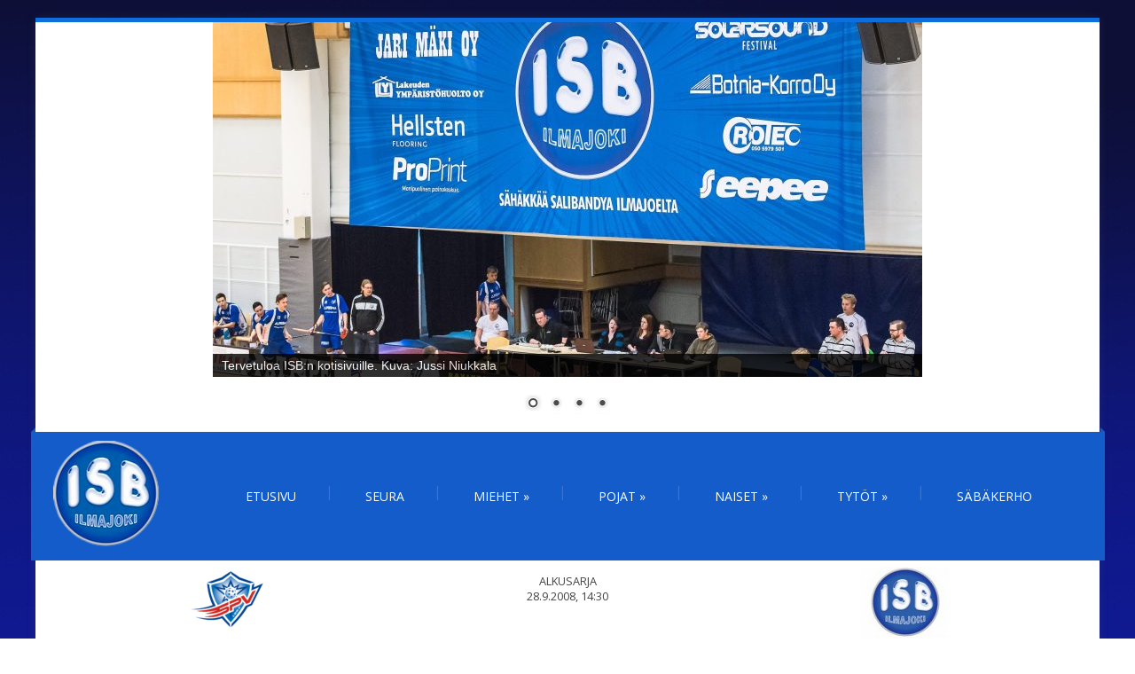

--- FILE ---
content_type: text/html; charset=UTF-8
request_url: https://www.isb.fi/match/8173/
body_size: 72947
content:
<!DOCTYPE html>

<!--[if IE 7]>

<html class="ie ie7" lang="fi">

<![endif]-->

<!--[if IE 8]>

<html class="ie ie8" lang="fi">

<![endif]-->

<!--[if !(IE 7) | !(IE 8)  ]><!-->

<html lang="fi">

<!--<![endif]-->

<head>

<meta charset="UTF-8" />

<meta name="viewport" content="width=device-width; initial-scale=1.0; maximum-scale=1.0; user-scalable=0;">

<title>SPV C v ISB | 28.9.2008ISB</title>

<link rel="profile" href="http://gmpg.org/xfn/11" />

<link rel="pingback" href="https://www.isb.fi/xmlrpc.php" />


<!--[if lt IE 9]>

<script src="https://www.isb.fi/wp-content/themes/felicity/js/html5.js" type="text/javascript"></script>

<![endif]-->

<meta name='robots' content='max-image-preview:large' />
	<style>img:is([sizes="auto" i], [sizes^="auto," i]) { contain-intrinsic-size: 3000px 1500px }</style>
	<link rel='dns-prefetch' href='//isb.fi' />
<link rel='dns-prefetch' href='//fonts.googleapis.com' />
<link rel="alternate" type="application/rss+xml" title="ISB &raquo; syöte" href="https://www.isb.fi/feed/" />
<link rel="alternate" type="application/rss+xml" title="ISB &raquo; kommenttien syöte" href="https://www.isb.fi/comments/feed/" />
<script type="text/javascript">
/* <![CDATA[ */
window._wpemojiSettings = {"baseUrl":"https:\/\/s.w.org\/images\/core\/emoji\/15.0.3\/72x72\/","ext":".png","svgUrl":"https:\/\/s.w.org\/images\/core\/emoji\/15.0.3\/svg\/","svgExt":".svg","source":{"concatemoji":"https:\/\/www.isb.fi\/wp-includes\/js\/wp-emoji-release.min.js?ver=6.7.4"}};
/*! This file is auto-generated */
!function(i,n){var o,s,e;function c(e){try{var t={supportTests:e,timestamp:(new Date).valueOf()};sessionStorage.setItem(o,JSON.stringify(t))}catch(e){}}function p(e,t,n){e.clearRect(0,0,e.canvas.width,e.canvas.height),e.fillText(t,0,0);var t=new Uint32Array(e.getImageData(0,0,e.canvas.width,e.canvas.height).data),r=(e.clearRect(0,0,e.canvas.width,e.canvas.height),e.fillText(n,0,0),new Uint32Array(e.getImageData(0,0,e.canvas.width,e.canvas.height).data));return t.every(function(e,t){return e===r[t]})}function u(e,t,n){switch(t){case"flag":return n(e,"\ud83c\udff3\ufe0f\u200d\u26a7\ufe0f","\ud83c\udff3\ufe0f\u200b\u26a7\ufe0f")?!1:!n(e,"\ud83c\uddfa\ud83c\uddf3","\ud83c\uddfa\u200b\ud83c\uddf3")&&!n(e,"\ud83c\udff4\udb40\udc67\udb40\udc62\udb40\udc65\udb40\udc6e\udb40\udc67\udb40\udc7f","\ud83c\udff4\u200b\udb40\udc67\u200b\udb40\udc62\u200b\udb40\udc65\u200b\udb40\udc6e\u200b\udb40\udc67\u200b\udb40\udc7f");case"emoji":return!n(e,"\ud83d\udc26\u200d\u2b1b","\ud83d\udc26\u200b\u2b1b")}return!1}function f(e,t,n){var r="undefined"!=typeof WorkerGlobalScope&&self instanceof WorkerGlobalScope?new OffscreenCanvas(300,150):i.createElement("canvas"),a=r.getContext("2d",{willReadFrequently:!0}),o=(a.textBaseline="top",a.font="600 32px Arial",{});return e.forEach(function(e){o[e]=t(a,e,n)}),o}function t(e){var t=i.createElement("script");t.src=e,t.defer=!0,i.head.appendChild(t)}"undefined"!=typeof Promise&&(o="wpEmojiSettingsSupports",s=["flag","emoji"],n.supports={everything:!0,everythingExceptFlag:!0},e=new Promise(function(e){i.addEventListener("DOMContentLoaded",e,{once:!0})}),new Promise(function(t){var n=function(){try{var e=JSON.parse(sessionStorage.getItem(o));if("object"==typeof e&&"number"==typeof e.timestamp&&(new Date).valueOf()<e.timestamp+604800&&"object"==typeof e.supportTests)return e.supportTests}catch(e){}return null}();if(!n){if("undefined"!=typeof Worker&&"undefined"!=typeof OffscreenCanvas&&"undefined"!=typeof URL&&URL.createObjectURL&&"undefined"!=typeof Blob)try{var e="postMessage("+f.toString()+"("+[JSON.stringify(s),u.toString(),p.toString()].join(",")+"));",r=new Blob([e],{type:"text/javascript"}),a=new Worker(URL.createObjectURL(r),{name:"wpTestEmojiSupports"});return void(a.onmessage=function(e){c(n=e.data),a.terminate(),t(n)})}catch(e){}c(n=f(s,u,p))}t(n)}).then(function(e){for(var t in e)n.supports[t]=e[t],n.supports.everything=n.supports.everything&&n.supports[t],"flag"!==t&&(n.supports.everythingExceptFlag=n.supports.everythingExceptFlag&&n.supports[t]);n.supports.everythingExceptFlag=n.supports.everythingExceptFlag&&!n.supports.flag,n.DOMReady=!1,n.readyCallback=function(){n.DOMReady=!0}}).then(function(){return e}).then(function(){var e;n.supports.everything||(n.readyCallback(),(e=n.source||{}).concatemoji?t(e.concatemoji):e.wpemoji&&e.twemoji&&(t(e.twemoji),t(e.wpemoji)))}))}((window,document),window._wpemojiSettings);
/* ]]> */
</script>
<style id='wp-emoji-styles-inline-css' type='text/css'>

	img.wp-smiley, img.emoji {
		display: inline !important;
		border: none !important;
		box-shadow: none !important;
		height: 1em !important;
		width: 1em !important;
		margin: 0 0.07em !important;
		vertical-align: -0.1em !important;
		background: none !important;
		padding: 0 !important;
	}
</style>
<link rel='stylesheet' id='wp-block-library-css' href='https://www.isb.fi/wp-includes/css/dist/block-library/style.min.css?ver=6.7.4' type='text/css' media='all' />
<style id='classic-theme-styles-inline-css' type='text/css'>
/*! This file is auto-generated */
.wp-block-button__link{color:#fff;background-color:#32373c;border-radius:9999px;box-shadow:none;text-decoration:none;padding:calc(.667em + 2px) calc(1.333em + 2px);font-size:1.125em}.wp-block-file__button{background:#32373c;color:#fff;text-decoration:none}
</style>
<style id='global-styles-inline-css' type='text/css'>
:root{--wp--preset--aspect-ratio--square: 1;--wp--preset--aspect-ratio--4-3: 4/3;--wp--preset--aspect-ratio--3-4: 3/4;--wp--preset--aspect-ratio--3-2: 3/2;--wp--preset--aspect-ratio--2-3: 2/3;--wp--preset--aspect-ratio--16-9: 16/9;--wp--preset--aspect-ratio--9-16: 9/16;--wp--preset--color--black: #000000;--wp--preset--color--cyan-bluish-gray: #abb8c3;--wp--preset--color--white: #ffffff;--wp--preset--color--pale-pink: #f78da7;--wp--preset--color--vivid-red: #cf2e2e;--wp--preset--color--luminous-vivid-orange: #ff6900;--wp--preset--color--luminous-vivid-amber: #fcb900;--wp--preset--color--light-green-cyan: #7bdcb5;--wp--preset--color--vivid-green-cyan: #00d084;--wp--preset--color--pale-cyan-blue: #8ed1fc;--wp--preset--color--vivid-cyan-blue: #0693e3;--wp--preset--color--vivid-purple: #9b51e0;--wp--preset--gradient--vivid-cyan-blue-to-vivid-purple: linear-gradient(135deg,rgba(6,147,227,1) 0%,rgb(155,81,224) 100%);--wp--preset--gradient--light-green-cyan-to-vivid-green-cyan: linear-gradient(135deg,rgb(122,220,180) 0%,rgb(0,208,130) 100%);--wp--preset--gradient--luminous-vivid-amber-to-luminous-vivid-orange: linear-gradient(135deg,rgba(252,185,0,1) 0%,rgba(255,105,0,1) 100%);--wp--preset--gradient--luminous-vivid-orange-to-vivid-red: linear-gradient(135deg,rgba(255,105,0,1) 0%,rgb(207,46,46) 100%);--wp--preset--gradient--very-light-gray-to-cyan-bluish-gray: linear-gradient(135deg,rgb(238,238,238) 0%,rgb(169,184,195) 100%);--wp--preset--gradient--cool-to-warm-spectrum: linear-gradient(135deg,rgb(74,234,220) 0%,rgb(151,120,209) 20%,rgb(207,42,186) 40%,rgb(238,44,130) 60%,rgb(251,105,98) 80%,rgb(254,248,76) 100%);--wp--preset--gradient--blush-light-purple: linear-gradient(135deg,rgb(255,206,236) 0%,rgb(152,150,240) 100%);--wp--preset--gradient--blush-bordeaux: linear-gradient(135deg,rgb(254,205,165) 0%,rgb(254,45,45) 50%,rgb(107,0,62) 100%);--wp--preset--gradient--luminous-dusk: linear-gradient(135deg,rgb(255,203,112) 0%,rgb(199,81,192) 50%,rgb(65,88,208) 100%);--wp--preset--gradient--pale-ocean: linear-gradient(135deg,rgb(255,245,203) 0%,rgb(182,227,212) 50%,rgb(51,167,181) 100%);--wp--preset--gradient--electric-grass: linear-gradient(135deg,rgb(202,248,128) 0%,rgb(113,206,126) 100%);--wp--preset--gradient--midnight: linear-gradient(135deg,rgb(2,3,129) 0%,rgb(40,116,252) 100%);--wp--preset--font-size--small: 13px;--wp--preset--font-size--medium: 20px;--wp--preset--font-size--large: 36px;--wp--preset--font-size--x-large: 42px;--wp--preset--spacing--20: 0.44rem;--wp--preset--spacing--30: 0.67rem;--wp--preset--spacing--40: 1rem;--wp--preset--spacing--50: 1.5rem;--wp--preset--spacing--60: 2.25rem;--wp--preset--spacing--70: 3.38rem;--wp--preset--spacing--80: 5.06rem;--wp--preset--shadow--natural: 6px 6px 9px rgba(0, 0, 0, 0.2);--wp--preset--shadow--deep: 12px 12px 50px rgba(0, 0, 0, 0.4);--wp--preset--shadow--sharp: 6px 6px 0px rgba(0, 0, 0, 0.2);--wp--preset--shadow--outlined: 6px 6px 0px -3px rgba(255, 255, 255, 1), 6px 6px rgba(0, 0, 0, 1);--wp--preset--shadow--crisp: 6px 6px 0px rgba(0, 0, 0, 1);}:where(.is-layout-flex){gap: 0.5em;}:where(.is-layout-grid){gap: 0.5em;}body .is-layout-flex{display: flex;}.is-layout-flex{flex-wrap: wrap;align-items: center;}.is-layout-flex > :is(*, div){margin: 0;}body .is-layout-grid{display: grid;}.is-layout-grid > :is(*, div){margin: 0;}:where(.wp-block-columns.is-layout-flex){gap: 2em;}:where(.wp-block-columns.is-layout-grid){gap: 2em;}:where(.wp-block-post-template.is-layout-flex){gap: 1.25em;}:where(.wp-block-post-template.is-layout-grid){gap: 1.25em;}.has-black-color{color: var(--wp--preset--color--black) !important;}.has-cyan-bluish-gray-color{color: var(--wp--preset--color--cyan-bluish-gray) !important;}.has-white-color{color: var(--wp--preset--color--white) !important;}.has-pale-pink-color{color: var(--wp--preset--color--pale-pink) !important;}.has-vivid-red-color{color: var(--wp--preset--color--vivid-red) !important;}.has-luminous-vivid-orange-color{color: var(--wp--preset--color--luminous-vivid-orange) !important;}.has-luminous-vivid-amber-color{color: var(--wp--preset--color--luminous-vivid-amber) !important;}.has-light-green-cyan-color{color: var(--wp--preset--color--light-green-cyan) !important;}.has-vivid-green-cyan-color{color: var(--wp--preset--color--vivid-green-cyan) !important;}.has-pale-cyan-blue-color{color: var(--wp--preset--color--pale-cyan-blue) !important;}.has-vivid-cyan-blue-color{color: var(--wp--preset--color--vivid-cyan-blue) !important;}.has-vivid-purple-color{color: var(--wp--preset--color--vivid-purple) !important;}.has-black-background-color{background-color: var(--wp--preset--color--black) !important;}.has-cyan-bluish-gray-background-color{background-color: var(--wp--preset--color--cyan-bluish-gray) !important;}.has-white-background-color{background-color: var(--wp--preset--color--white) !important;}.has-pale-pink-background-color{background-color: var(--wp--preset--color--pale-pink) !important;}.has-vivid-red-background-color{background-color: var(--wp--preset--color--vivid-red) !important;}.has-luminous-vivid-orange-background-color{background-color: var(--wp--preset--color--luminous-vivid-orange) !important;}.has-luminous-vivid-amber-background-color{background-color: var(--wp--preset--color--luminous-vivid-amber) !important;}.has-light-green-cyan-background-color{background-color: var(--wp--preset--color--light-green-cyan) !important;}.has-vivid-green-cyan-background-color{background-color: var(--wp--preset--color--vivid-green-cyan) !important;}.has-pale-cyan-blue-background-color{background-color: var(--wp--preset--color--pale-cyan-blue) !important;}.has-vivid-cyan-blue-background-color{background-color: var(--wp--preset--color--vivid-cyan-blue) !important;}.has-vivid-purple-background-color{background-color: var(--wp--preset--color--vivid-purple) !important;}.has-black-border-color{border-color: var(--wp--preset--color--black) !important;}.has-cyan-bluish-gray-border-color{border-color: var(--wp--preset--color--cyan-bluish-gray) !important;}.has-white-border-color{border-color: var(--wp--preset--color--white) !important;}.has-pale-pink-border-color{border-color: var(--wp--preset--color--pale-pink) !important;}.has-vivid-red-border-color{border-color: var(--wp--preset--color--vivid-red) !important;}.has-luminous-vivid-orange-border-color{border-color: var(--wp--preset--color--luminous-vivid-orange) !important;}.has-luminous-vivid-amber-border-color{border-color: var(--wp--preset--color--luminous-vivid-amber) !important;}.has-light-green-cyan-border-color{border-color: var(--wp--preset--color--light-green-cyan) !important;}.has-vivid-green-cyan-border-color{border-color: var(--wp--preset--color--vivid-green-cyan) !important;}.has-pale-cyan-blue-border-color{border-color: var(--wp--preset--color--pale-cyan-blue) !important;}.has-vivid-cyan-blue-border-color{border-color: var(--wp--preset--color--vivid-cyan-blue) !important;}.has-vivid-purple-border-color{border-color: var(--wp--preset--color--vivid-purple) !important;}.has-vivid-cyan-blue-to-vivid-purple-gradient-background{background: var(--wp--preset--gradient--vivid-cyan-blue-to-vivid-purple) !important;}.has-light-green-cyan-to-vivid-green-cyan-gradient-background{background: var(--wp--preset--gradient--light-green-cyan-to-vivid-green-cyan) !important;}.has-luminous-vivid-amber-to-luminous-vivid-orange-gradient-background{background: var(--wp--preset--gradient--luminous-vivid-amber-to-luminous-vivid-orange) !important;}.has-luminous-vivid-orange-to-vivid-red-gradient-background{background: var(--wp--preset--gradient--luminous-vivid-orange-to-vivid-red) !important;}.has-very-light-gray-to-cyan-bluish-gray-gradient-background{background: var(--wp--preset--gradient--very-light-gray-to-cyan-bluish-gray) !important;}.has-cool-to-warm-spectrum-gradient-background{background: var(--wp--preset--gradient--cool-to-warm-spectrum) !important;}.has-blush-light-purple-gradient-background{background: var(--wp--preset--gradient--blush-light-purple) !important;}.has-blush-bordeaux-gradient-background{background: var(--wp--preset--gradient--blush-bordeaux) !important;}.has-luminous-dusk-gradient-background{background: var(--wp--preset--gradient--luminous-dusk) !important;}.has-pale-ocean-gradient-background{background: var(--wp--preset--gradient--pale-ocean) !important;}.has-electric-grass-gradient-background{background: var(--wp--preset--gradient--electric-grass) !important;}.has-midnight-gradient-background{background: var(--wp--preset--gradient--midnight) !important;}.has-small-font-size{font-size: var(--wp--preset--font-size--small) !important;}.has-medium-font-size{font-size: var(--wp--preset--font-size--medium) !important;}.has-large-font-size{font-size: var(--wp--preset--font-size--large) !important;}.has-x-large-font-size{font-size: var(--wp--preset--font-size--x-large) !important;}
:where(.wp-block-post-template.is-layout-flex){gap: 1.25em;}:where(.wp-block-post-template.is-layout-grid){gap: 1.25em;}
:where(.wp-block-columns.is-layout-flex){gap: 2em;}:where(.wp-block-columns.is-layout-grid){gap: 2em;}
:root :where(.wp-block-pullquote){font-size: 1.5em;line-height: 1.6;}
</style>
<link rel='stylesheet' id='wpclubmanager-general-css' href='//www.isb.fi/wp-content/plugins/wp-club-manager/assets/css/wpclubmanager.css?ver=1.2.4' type='text/css' media='all' />
<link rel='stylesheet' id='felicity-css' href='https://www.isb.fi/wp-content/themes/felicity/style.css?ver=2.0.1' type='text/css' media='all' />
<link rel='stylesheet' id='animate-css' href='https://www.isb.fi/wp-content/themes/felicity/css/animate.css?ver=6.7.4' type='text/css' media='all' />
<link rel='stylesheet' id='responsive-css' href='https://www.isb.fi/wp-content/themes/felicity/css/responsive.css?ver=2.0' type='text/css' media='all' />
<link rel='stylesheet' id='font-awesome-css' href='https://www.isb.fi/wp-content/themes/felicity/css/font-awesome.css?ver=6.7.4' type='text/css' media='all' />
<link rel='stylesheet' id='body-font-css' href='//fonts.googleapis.com/css?family=Open+Sans%3A400%2C400italic%2C700%2C700italic&#038;subset=latin%2Cgreek-ext%2Ccyrillic%2Clatin-ext%2Cgreek%2Ccyrillic-ext%2Cvietnamese&#038;ver=6.7.4' type='text/css' media='all' />
<link rel='stylesheet' id='menu-font-css' href='//fonts.googleapis.com/css?family=Open+Sans%3A400%2C400italic%2C700%2C700italic&#038;subset=latin%2Cgreek-ext%2Ccyrillic%2Clatin-ext%2Cgreek%2Ccyrillic-ext%2Cvietnamese&#038;ver=6.7.4' type='text/css' media='all' />
<link rel='stylesheet' id='logo-font-css' href='//fonts.googleapis.com/css?family=Open+Sans%3A400%2C400italic%2C700%2C700italic&#038;subset=latin%2Cgreek-ext%2Ccyrillic%2Clatin-ext%2Cgreek%2Ccyrillic-ext%2Cvietnamese&#038;ver=6.7.4' type='text/css' media='all' />
<link rel='stylesheet' id='footable-core-min-css' href='https://www.isb.fi/wp-content/plugins/footable/css/footable.core.min.css?ver=0.3.1' type='text/css' media='all' />
<link rel='stylesheet' id='responsive-navigation-stylesheet-css' href='https://www.isb.fi/wp-content/plugins/responsive-navigation/assets/css/slicknav.css?ver=6.7.4' type='text/css' media='all' />
<script type="text/javascript" src="https://www.isb.fi/wp-includes/js/jquery/jquery.min.js?ver=3.7.1" id="jquery-core-js"></script>
<script type="text/javascript" src="https://www.isb.fi/wp-includes/js/jquery/jquery-migrate.min.js?ver=3.4.1" id="jquery-migrate-js"></script>
<script type="text/javascript" src="https://www.isb.fi/wp-content/themes/felicity/js/superfish.js?ver=6.7.4" id="superfish-js"></script>
<script type="text/javascript" src="https://www.isb.fi/wp-content/themes/felicity/js/supersubs.js?ver=6.7.4" id="supersubs-js"></script>
<script type="text/javascript" src="https://www.isb.fi/wp-content/themes/felicity/js/tinynav.js?ver=6.7.4" id="tinynav-js"></script>
<script type="text/javascript" src="https://www.isb.fi/wp-content/themes/felicity/js/imgLiquid.js?ver=6.7.4" id="imgLiquid-min-js"></script>
<script type="text/javascript" src="https://www.isb.fi/wp-content/themes/felicity/js/wow.js?ver=6.7.4" id="wow-js"></script>
<script type="text/javascript" id="salibandy-js-extra">
/* <![CDATA[ */
var api_key = "fguypms973";
/* ]]> */
</script>
<script type="text/javascript" src="https://isb.fi/wp-content/plugins/salibandy.js?ver=2.8.1" id="salibandy-js"></script>
<script type="text/javascript" src="https://isb.fi/wp-content/plugins/salibandy_old.js?ver=1.1" id="salibandy_old-js"></script>
<script type="text/javascript" src="https://www.isb.fi/wp-content/plugins/footable/js/footable.min.js?ver=0.3.1" id="footable-min-js"></script>
<script type="text/javascript" src="https://www.isb.fi/wp-content/plugins/footable/js/footable.sort.min.js?ver=0.3.1" id="footable-sort-min-js"></script>
<link rel="https://api.w.org/" href="https://www.isb.fi/wp-json/" /><link rel="EditURI" type="application/rsd+xml" title="RSD" href="https://www.isb.fi/xmlrpc.php?rsd" />
<meta name="generator" content="WordPress 6.7.4" />
<link rel="canonical" href="https://www.isb.fi/match/8173/" />
<link rel='shortlink' href='https://www.isb.fi/?p=8173' />
<link rel="alternate" title="oEmbed (JSON)" type="application/json+oembed" href="https://www.isb.fi/wp-json/oembed/1.0/embed?url=https%3A%2F%2Fwww.isb.fi%2Fmatch%2F8173%2F" />
<link rel="alternate" title="oEmbed (XML)" type="text/xml+oembed" href="https://www.isb.fi/wp-json/oembed/1.0/embed?url=https%3A%2F%2Fwww.isb.fi%2Fmatch%2F8173%2F&#038;format=xml" />
<script>
jQuery(function(){
jQuery('#responsive_navigation').slicknav({
label: 'Valikko',
duration: 600,
closedSymbol: '▼', openedSymbol: '▲', //easingOpen: "easeOutBounce", //available with jQuery UI
});
 
 
var nav = jQuery('.responsive-navigation_menu');
var pos = nav.offset().top;
jQuery(window).scroll(function () {
var fix = (jQuery(this).scrollTop() > pos) ? true : false;
nav.toggleClass("responsive-navigation-fix", fix);
});

 
 });
   </script>
<style>
.responsive-navigation_menu {
	display:none;
}

@media screen and (max-width: 1000px) {
	
	#site-navigation,.sidebar-frame,#dc_jqaccordion_widget-3,.mainos {
		display:none;
}
	
.responsive-navigation_menu {
		display:block;
	}
}
 .responsive-navigation_menu{background:#1e73be}.responsive-navigation_btn{background:#1e73be}.responsive-navigation_menu .responsive-navigation_menutxt{color:#ffffff}</style>


<!-- WP Club Manager Version -->
<meta name="generator" content="WP Club Manager 1.2.4" />

<!--Custom Styling-->
<style media="screen" type="text/css">
.sidebar .widget .widget-title h4 { color:#000000}
.sidebar .widget .widget-title  { border-bottom: 2px solid #000000}
.sidebar .widget, .sidebar .widget a { color:#0066bf}
.sidebar .widget_text .widget-title h4 { color:#000000}
.sidebar .widget_text .widget-title { border-bottom: 2px solid #000000}
.sidebar .widget_text, .sidebar .widget_text a { color:#0066bf}
.sidebar .widget_tag_cloud .widget-title h4 { color:#000000}
.sidebar .widget_tag_cloud .widget-title { border-bottom: 2px solid #000000}
.sidebar .widget_tag_cloud, .sidebar .widget_tag_cloud a { color:#ffffff !important;}
.sidebar .widget_search .widget-title h4 { color:#000000}
.sidebar .widget_search .widget-title { border-bottom: 2px solid #000000}
.sidebar .widget .searchform input#s { border: 1px solid #000000}
.sidebar .widget_search, .sidebar .widget_search a, .sidebar .searchform input#s { color:#0066bf}
.sidebar .widget_rss .widget-title h4 a { color:#000000}
.sidebar .widget_rss .widget-title { border-bottom: 2px solid #000000}
.sidebar .widget_rss, .sidebar .widget_rss a { color:#0066bf}
.sidebar .widget_recent_entries .widget-title h4 { color:#000000}
.sidebar .widget_recent_entries .widget-title { border-bottom: 2px solid #000000}
.sidebar .widget_recent_entries, .sidebar .widget_recent_entries a { color:#0066bf}
.sidebar .widget_recent_comments .widget-title h4 { color:#000000}
.sidebar .widget_recent_comments .widget-title { border-bottom: 2px solid #000000}
.sidebar .widget_recent_comments, .sidebar .widget_recent_comments a { color:#0066bf}
.sidebar .widget_pages .widget-title h4 { color:#000000}
.sidebar .widget_pages .widget-title { border-bottom: 2px solid #000000}
.sidebar .widget_pages, .sidebar .widget_pages a { color:#0066bf}
.sidebar .widget_meta .widget-title h4 { color:#000000}
.sidebar .widget_meta .widget-title { border-bottom: 2px solid #000000}
.sidebar .widget_meta, .sidebar .widget_meta a { color:#0066bf}
.sidebar .widget_links .widget-title h4 { color:#000000}
.sidebar .widget_links .widget-title { border-bottom: 2px solid #000000}
.sidebar .widget_links, .sidebar .widget_links a { color:#0066bf}
.sidebar .widget_nav_menu .widget-title h4 { color:#000000}
.sidebar .widget_nav_menu .widget-title { border-bottom: 2px solid #000000}
.sidebar .widget_nav_menu, .sidebar .widget_nav_menu a { color:#0066bf}
.sidebar .widget_calendar .widget-title h4 { color:#000000}
.sidebar .widget_calendar .widget-title { border-bottom: 2px solid #000000}
.sidebar .widget_calendar, .sidebar .widget_calendar a { color:#0066bf}
.sidebar .widget_categories .widget-title h4 { color:#000000}
.sidebar .widget_categories .widget-title { border-bottom: 2px solid #000000}
.sidebar .widget_categories, .sidebar .widget_categories a { color:#0066bf}
.sidebar .widget_archive .widget-title h4 { color:#000000}
.sidebar .widget_archive .widget-title { border-bottom: 2px solid #000000}
.sidebar .widget_archive a { color:#0066bf}
#footer { background-color:#ffffff}
#copyright { background-color:#145cc9}
.footer-widget-col h4 { color:#FFFFFF}
.footer-widget-col h4 { border-bottom: 2px solid #6ec0f6}
.footer-widget-col a, .footer-widget-col { color:#FFFFFF}
.footer-widget-col ul li { border-bottom: 1px solid #6EC0F6}
#site-navigation ul li a {font-family:Open Sans}
#site-navigation ul li a {font-size:14px}
#site-navigation ul li a {color:#ffffff}
#site-navigation {background-color:#145cc9}
#site-navigation:before {border-bottom: 5px solid #145cc9}
#site-navigation:after {border-bottom: 5px solid #145cc9}
#site-navigation ul li ul.sub-menu ul.sub-menu {border-bottom: 5px solid #145cc9}
#site-navigation ul li ul.sub-menu {border-bottom: 5px solid #145cc9}
#site-navigation ul li a:hover {color:#ffffff}
#site-navigation ul li a:hover, #site-navigation ul li a:focus, #site-navigation ul li a.active, #site-navigation ul li a.active-parent, #site-navigation ul li.current_page_item a { background:#145cc9}
#site-navigation ul li ul.sub-menu { background:#0d6edd}
#grid-container {border-top: 5px solid #0d6edd}
#menu-main-navigation .current-menu-item a { color:#ffffff}
#site-navigation ul li a {text-transform: uppercase;}
#logo-layout #social-bar ul li a { color:#FFFFFF}
.posts-featured-details-wrapper div { background: none repeat scroll 0 0 #0066bf}
.posts-featured-details-wrapper, .posts-featured-details-wrapper a { color: #ffffff}
.back-to-top {color:#0066bf}
.back-to-top i.fa:hover {color:#999999}
#logo { margin-top:10px }
#logo { margin-bottom:10px }
#logo { margin-left:25px }
#logo { margin-right:25px }
#logo {height:autopx }
#logo {width:autopx }
#logo {font-weight:700}
#logo .site-description {text-transform: uppercase}
#logo h5.site-description {font-size:16px }
#logo {text-transform: uppercase }
#logo {font-family:Open Sans}
#logo a {color:#000000}
#logo .site-description {color:#000000}
#logo {font-size:50px }
body {font-family:Open Sans !important}
body {font-size:14px !important}
body {color:#444444}
</style>
<link rel="shortcut icon" href="https://www.isb.fi/wp-content/uploads/2021/09/favicon-16x16-1.png"/>
<script type="text/javascript">/* FooTable init code */

var $FOOTABLE = $FOOTABLE || {};
(function( $FOOTABLE, $, undefined ) {

	jQuery.fn.attrAppendWithComma=function(a,b){var c;return this.each(function(){c=$(this),void 0!==c.attr(a)&&""!=c.attr(a)?c.attr(a,c.attr(a)+","+b):c.attr(a,b)})};jQuery.fn.footableAttr=function(a,b){return this.each(function(){var c=$(this);c.data("auto-columns")!==!1&&(c.find("thead th:gt("+a+")").attrAppendWithComma("data-hide","tablet"),c.find("thead th:gt("+b+")").attrAppendWithComma("data-hide","phone"))})},jQuery.fn.footableFilter=function(a){return this.each(function(){var b=$(this);b.data("filter")||b.data("filter")===!1||b.data("filter-text-only","true").before('<div class="footable-filter-container"><input placeholder="'+a+'" style="float:right" type="text" class="footable-filter" /></div>')})},jQuery.fn.footablePager=function(){return this.each(function(){var a=$(this);if(a.data("page")!==!1){var b=$('<tfoot class="hide-if-no-paging"><tr><td><div class="pagination pagination-centered"></div></td></tr></tfoot>');b.find("td").attr("colspan",a.find("thead th").length),a.find("tbody:last").after(b)}})};

	$FOOTABLE.init = function() {
		$(".sortable")
			.footable( { breakpoints: { phone: 520, tablet: 768 } });

	};
}( $FOOTABLE, jQuery ));

jQuery(function($) {
	$FOOTABLE.init();
});
</script><style type="text/css" id="custom-background-css">
body.custom-background { background-image: url("https://www.isb.fi/wp-content/uploads/2024/01/blue-1188343_1280.jpg"); background-position: left top; background-size: cover; background-repeat: no-repeat; background-attachment: fixed; }
</style>
	<div id="responsive_navigation" style="display:none;"><div class="menu-paavalikko-container"><ul id="menu-paavalikko" class="menu"><li id="menu-item-3378" class="menu-item menu-item-type-custom menu-item-object-custom menu-item-home menu-item-3378"><a href="https://www.isb.fi">Etusivu</a></li>
<li id="menu-item-7603" class="menu-item menu-item-type-post_type menu-item-object-page menu-item-7603"><a href="https://www.isb.fi/seura/">Seura</a></li>
<li id="menu-item-3332" class="menu-item menu-item-type-custom menu-item-object-custom menu-item-has-children menu-item-3332"><a>Miehet</a>
<ul class="sub-menu">
	<li id="menu-item-3604" class="menu-item menu-item-type-custom menu-item-object-custom menu-item-has-children menu-item-3604"><a>Miehet edustus</a>
	<ul class="sub-menu">
		<li id="menu-item-3391" class="menu-item menu-item-type-taxonomy menu-item-object-category menu-item-3391"><a href="https://www.isb.fi/category/miehet-edustus/">Ajankohtaista</a></li>
		<li id="menu-item-10093" class="menu-item menu-item-type-post_type menu-item-object-page menu-item-10093"><a href="https://www.isb.fi/historia-miehet-edustus/">Historia</a></li>
		<li id="menu-item-3305" class="menu-item menu-item-type-post_type menu-item-object-page menu-item-3305"><a href="https://www.isb.fi/joukkue-miehet-edustus/">Joukkue</a></li>
		<li id="menu-item-3307" class="menu-item menu-item-type-post_type menu-item-object-page menu-item-3307"><a href="https://www.isb.fi/ottelut-miehet-edustus/">Ottelut</a></li>
		<li id="menu-item-3309" class="menu-item menu-item-type-post_type menu-item-object-page menu-item-3309"><a href="https://www.isb.fi/tilastot-miehet-edustus/">Tilastot</a></li>
	</ul>
</li>
	<li id="menu-item-3605" class="menu-item menu-item-type-custom menu-item-object-custom menu-item-has-children menu-item-3605"><a>Miehet II</a>
	<ul class="sub-menu">
		<li id="menu-item-3392" class="menu-item menu-item-type-taxonomy menu-item-object-category menu-item-3392"><a href="https://www.isb.fi/category/miehet-ii/">Ajankohtaista</a></li>
		<li id="menu-item-10115" class="menu-item menu-item-type-post_type menu-item-object-page menu-item-10115"><a href="https://www.isb.fi/historia-miehet-ii/">Historia</a></li>
		<li id="menu-item-3312" class="menu-item menu-item-type-post_type menu-item-object-page menu-item-3312"><a href="https://www.isb.fi/joukkue-miehet-ii/">Joukkue</a></li>
		<li id="menu-item-3314" class="menu-item menu-item-type-post_type menu-item-object-page menu-item-3314"><a href="https://www.isb.fi/ottelut-miehet-ii/">Ottelut</a></li>
		<li id="menu-item-3316" class="menu-item menu-item-type-post_type menu-item-object-page menu-item-3316"><a href="https://www.isb.fi/tilastot-miehet-ii/">Tilastot</a></li>
	</ul>
</li>
	<li id="menu-item-12844" class="menu-item menu-item-type-custom menu-item-object-custom menu-item-has-children menu-item-12844"><a>Miehet III</a>
	<ul class="sub-menu">
		<li id="menu-item-12849" class="menu-item menu-item-type-taxonomy menu-item-object-category menu-item-12849"><a href="https://www.isb.fi/category/miehet-iii/">Ajankohtaista</a></li>
		<li id="menu-item-12848" class="menu-item menu-item-type-post_type menu-item-object-page menu-item-12848"><a href="https://www.isb.fi/historia-miehet-iii/">Historia</a></li>
		<li id="menu-item-12850" class="menu-item menu-item-type-post_type menu-item-object-page menu-item-12850"><a href="https://www.isb.fi/joukkue-miehet-iii/">Joukkue</a></li>
		<li id="menu-item-12847" class="menu-item menu-item-type-post_type menu-item-object-page menu-item-12847"><a href="https://www.isb.fi/ottelut-miehet-iii/">Ottelut</a></li>
		<li id="menu-item-12846" class="menu-item menu-item-type-post_type menu-item-object-page menu-item-12846"><a href="https://www.isb.fi/tilastot-miehet-iii/">Tilastot</a></li>
	</ul>
</li>
	<li id="menu-item-16404" class="menu-item menu-item-type-custom menu-item-object-custom menu-item-has-children menu-item-16404"><a>Miehet IV</a>
	<ul class="sub-menu">
		<li id="menu-item-16403" class="menu-item menu-item-type-taxonomy menu-item-object-category menu-item-16403"><a href="https://www.isb.fi/category/miehet-iv/">Ajankohtaista</a></li>
		<li id="menu-item-16402" class="menu-item menu-item-type-post_type menu-item-object-page menu-item-16402"><a href="https://www.isb.fi/historia-miehet-iv/">Historia</a></li>
		<li id="menu-item-16401" class="menu-item menu-item-type-post_type menu-item-object-page menu-item-16401"><a href="https://www.isb.fi/joukkue-miehet-iv/">Joukkue</a></li>
		<li id="menu-item-16400" class="menu-item menu-item-type-post_type menu-item-object-page menu-item-16400"><a href="https://www.isb.fi/ottelut-miehet-iv/">Ottelut</a></li>
		<li id="menu-item-16399" class="menu-item menu-item-type-post_type menu-item-object-page menu-item-16399"><a href="https://www.isb.fi/tilastot-miehet-iv/">Tilastot</a></li>
	</ul>
</li>
</ul>
</li>
<li id="menu-item-3333" class="menu-item menu-item-type-custom menu-item-object-custom menu-item-has-children menu-item-3333"><a>Pojat</a>
<ul class="sub-menu">
	<li id="menu-item-15113" class="menu-item menu-item-type-custom menu-item-object-custom menu-item-has-children menu-item-15113"><a>P14-15</a>
	<ul class="sub-menu">
		<li id="menu-item-15156" class="menu-item menu-item-type-post_type menu-item-object-page menu-item-15156"><a href="https://www.isb.fi/joukkue-p14-d1-pojat/">Joukkue</a></li>
		<li id="menu-item-15155" class="menu-item menu-item-type-post_type menu-item-object-page menu-item-15155"><a href="https://www.isb.fi/ottelut-p14-d1-pojat/">Ottelut</a></li>
		<li id="menu-item-15154" class="menu-item menu-item-type-post_type menu-item-object-page menu-item-15154"><a href="https://www.isb.fi/tilastot-p14-d1-pojat/">Tilastot</a></li>
	</ul>
</li>
	<li id="menu-item-13453" class="menu-item menu-item-type-custom menu-item-object-custom menu-item-has-children menu-item-13453"><a>P13</a>
	<ul class="sub-menu">
		<li id="menu-item-13470" class="menu-item menu-item-type-post_type menu-item-object-page menu-item-13470"><a href="https://www.isb.fi/joukkue-p13-d2-pojat/">Joukkue</a></li>
		<li id="menu-item-13469" class="menu-item menu-item-type-post_type menu-item-object-page menu-item-13469"><a href="https://www.isb.fi/ottelut-p13-d2-pojat/">Ottelut</a></li>
		<li id="menu-item-13468" class="menu-item menu-item-type-post_type menu-item-object-page menu-item-13468"><a href="https://www.isb.fi/tilastot-p13-d2-pojat/">Tilastot</a></li>
	</ul>
</li>
	<li id="menu-item-13454" class="menu-item menu-item-type-custom menu-item-object-custom menu-item-has-children menu-item-13454"><a>P12</a>
	<ul class="sub-menu">
		<li id="menu-item-13474" class="menu-item menu-item-type-post_type menu-item-object-page menu-item-13474"><a href="https://www.isb.fi/joukkue-p12-e1-pojat/">Joukkue</a></li>
		<li id="menu-item-13473" class="menu-item menu-item-type-post_type menu-item-object-page menu-item-13473"><a href="https://www.isb.fi/ottelut-p12-e1-pojat/">Ottelut</a></li>
		<li id="menu-item-13472" class="menu-item menu-item-type-post_type menu-item-object-page menu-item-13472"><a href="https://www.isb.fi/tilastot-p12-e1-pojat/">Tilastot</a></li>
	</ul>
</li>
	<li id="menu-item-15168" class="menu-item menu-item-type-custom menu-item-object-custom menu-item-has-children menu-item-15168"><a>P11</a>
	<ul class="sub-menu">
		<li id="menu-item-15610" class="menu-item menu-item-type-post_type menu-item-object-page menu-item-15610"><a href="https://www.isb.fi/joukkue-p11-e2-pojat/">Joukkue</a></li>
		<li id="menu-item-14648" class="menu-item menu-item-type-post_type menu-item-object-page menu-item-14648"><a href="https://www.isb.fi/ottelut-p11-e2-pojat/">Ottelut</a></li>
		<li id="menu-item-14646" class="menu-item menu-item-type-post_type menu-item-object-page menu-item-14646"><a href="https://www.isb.fi/tilastot-p11-e2-pojat/">Tilastot</a></li>
	</ul>
</li>
	<li id="menu-item-13455" class="menu-item menu-item-type-custom menu-item-object-custom menu-item-has-children menu-item-13455"><a>P10</a>
	<ul class="sub-menu">
		<li id="menu-item-15585" class="menu-item menu-item-type-post_type menu-item-object-page menu-item-15585"><a href="https://www.isb.fi/joukkue-p10-f1-pojat/">Joukkue</a></li>
		<li id="menu-item-13477" class="menu-item menu-item-type-post_type menu-item-object-page menu-item-13477"><a href="https://www.isb.fi/ottelut-p10-f1-pojat/">Ottelut</a></li>
		<li id="menu-item-13476" class="menu-item menu-item-type-post_type menu-item-object-page menu-item-13476"><a href="https://www.isb.fi/tilastot-p10-f1-pojat/">Tilastot</a></li>
	</ul>
</li>
</ul>
</li>
<li id="menu-item-3334" class="menu-item menu-item-type-custom menu-item-object-custom menu-item-has-children menu-item-3334"><a>Naiset</a>
<ul class="sub-menu">
	<li id="menu-item-3607" class="menu-item menu-item-type-custom menu-item-object-custom menu-item-has-children menu-item-3607"><a>Naiset edustus</a>
	<ul class="sub-menu">
		<li id="menu-item-3393" class="menu-item menu-item-type-taxonomy menu-item-object-category menu-item-3393"><a href="https://www.isb.fi/category/naiset-edustus/">Ajankohtaista</a></li>
		<li id="menu-item-10141" class="menu-item menu-item-type-post_type menu-item-object-page menu-item-10141"><a href="https://www.isb.fi/historia-naiset-edustus/">Historia</a></li>
		<li id="menu-item-3325" class="menu-item menu-item-type-post_type menu-item-object-page menu-item-3325"><a href="https://www.isb.fi/joukkue-naiset-edustus/">Joukkue</a></li>
		<li id="menu-item-3327" class="menu-item menu-item-type-post_type menu-item-object-page menu-item-3327"><a href="https://www.isb.fi/ottelut-naiset-edustus/">Ottelut</a></li>
		<li id="menu-item-3329" class="menu-item menu-item-type-post_type menu-item-object-page menu-item-3329"><a href="https://www.isb.fi/tilastot-naiset-edustus/">Tilastot</a></li>
	</ul>
</li>
	<li id="menu-item-14447" class="menu-item menu-item-type-custom menu-item-object-custom menu-item-has-children menu-item-14447"><a>Naiset II</a>
	<ul class="sub-menu">
		<li id="menu-item-13438" class="menu-item menu-item-type-taxonomy menu-item-object-category menu-item-13438"><a href="https://www.isb.fi/category/naiset-ii/">Ajankohtaista</a></li>
		<li id="menu-item-13434" class="menu-item menu-item-type-post_type menu-item-object-page menu-item-13434"><a href="https://www.isb.fi/historia-naiset-ii/">Historia</a></li>
		<li id="menu-item-13433" class="menu-item menu-item-type-post_type menu-item-object-page menu-item-13433"><a href="https://www.isb.fi/joukkue-naiset-ii/">Joukkue</a></li>
		<li id="menu-item-13432" class="menu-item menu-item-type-post_type menu-item-object-page menu-item-13432"><a href="https://www.isb.fi/ottelut-naiset-ii/">Ottelut</a></li>
		<li id="menu-item-13431" class="menu-item menu-item-type-post_type menu-item-object-page menu-item-13431"><a href="https://www.isb.fi/tilastot-naiset-ii/">Tilastot</a></li>
	</ul>
</li>
</ul>
</li>
<li id="menu-item-3335" class="menu-item menu-item-type-custom menu-item-object-custom menu-item-has-children menu-item-3335"><a>Tytöt</a>
<ul class="sub-menu">
	<li id="menu-item-16440" class="menu-item menu-item-type-custom menu-item-object-custom menu-item-has-children menu-item-16440"><a>T17</a>
	<ul class="sub-menu">
		<li id="menu-item-16444" class="menu-item menu-item-type-post_type menu-item-object-page menu-item-16444"><a href="https://www.isb.fi/joukkue-t17/">Joukkue</a></li>
		<li id="menu-item-16443" class="menu-item menu-item-type-post_type menu-item-object-page menu-item-16443"><a href="https://www.isb.fi/ottelut-t17/">Ottelut</a></li>
		<li id="menu-item-16442" class="menu-item menu-item-type-post_type menu-item-object-page menu-item-16442"><a href="https://www.isb.fi/tilastot-t17/">Tilastot</a></li>
	</ul>
</li>
	<li id="menu-item-13418" class="menu-item menu-item-type-custom menu-item-object-custom menu-item-has-children menu-item-13418"><a>T16</a>
	<ul class="sub-menu">
		<li id="menu-item-13414" class="menu-item menu-item-type-post_type menu-item-object-page menu-item-13414"><a href="https://www.isb.fi/joukkue-t16-c-tytot/">Joukkue</a></li>
		<li id="menu-item-13416" class="menu-item menu-item-type-post_type menu-item-object-page menu-item-13416"><a href="https://www.isb.fi/ottelut-t16-c-tytot/">Ottelut</a></li>
		<li id="menu-item-13415" class="menu-item menu-item-type-post_type menu-item-object-page menu-item-13415"><a href="https://www.isb.fi/tilastot-t16-c-tytot/">Tilastot</a></li>
	</ul>
</li>
	<li id="menu-item-15112" class="menu-item menu-item-type-custom menu-item-object-custom menu-item-has-children menu-item-15112"><a>T14</a>
	<ul class="sub-menu">
		<li id="menu-item-15116" class="menu-item menu-item-type-post_type menu-item-object-page menu-item-15116"><a href="https://www.isb.fi/joukkue-t14-d-tytot/">Joukkue</a></li>
		<li id="menu-item-15119" class="menu-item menu-item-type-post_type menu-item-object-page menu-item-15119"><a href="https://www.isb.fi/ottelut-t14-d-tytot/">Ottelut</a></li>
		<li id="menu-item-15122" class="menu-item menu-item-type-post_type menu-item-object-page menu-item-15122"><a href="https://www.isb.fi/tilastot-t14-d-tytot/">Tilastot</a></li>
	</ul>
</li>
	<li id="menu-item-14621" class="menu-item menu-item-type-custom menu-item-object-custom menu-item-has-children menu-item-14621"><a>T12</a>
	<ul class="sub-menu">
		<li id="menu-item-14618" class="menu-item menu-item-type-post_type menu-item-object-page menu-item-14618"><a href="https://www.isb.fi/joukkue-t12-e-tytot/">Joukkue</a></li>
		<li id="menu-item-14617" class="menu-item menu-item-type-post_type menu-item-object-page menu-item-14617"><a href="https://www.isb.fi/ottelut-t12-e-tytot/">Ottelut</a></li>
		<li id="menu-item-14616" class="menu-item menu-item-type-post_type menu-item-object-page menu-item-14616"><a href="https://www.isb.fi/tilastot-t12-e-tytot/">Tilastot</a></li>
	</ul>
</li>
</ul>
</li>
<li id="menu-item-10532" class="menu-item menu-item-type-post_type menu-item-object-page menu-item-has-children menu-item-10532"><a href="https://www.isb.fi/sabakerho/">Säbäkerho</a></li>
</ul></div></div>
</head> 

<body class="wpcm_match-template-default single single-wpcm_match postid-8173 custom-background wpclubmanager match metaslider-plugin">

<div id="grid-container">

	<div class="clear"></div>

		<div id="header-holder">

			<div class="clear"></div>	

			 
			<div id="metaslider-id-1110" style="max-width: 800px; margin: 0 auto;" class="ml-slider-3-101-0 metaslider metaslider-nivo metaslider-1110 ml-slider has-dots-nav ms-theme-default" role="region" aria-label="Slider" data-height="400" data-width="800">
    <div id="metaslider_container_1110">
        <div class='slider-wrapper theme-default'><div class='ribbon'></div><div id='metaslider_1110' class='nivoSlider'><img src="https://www.isb.fi/wp-content/uploads/2015/02/ISB-MAINOSLAKANA-1-scaled-800x400.jpg" height="400" width="800" data-caption="Tervetuloa ISB:n kotisivuille. Kuva: Jussi Niukkala" alt="" class="slider-1110 slide-11349 msDefaultImage" /><img src="https://www.isb.fi/wp-content/uploads/2015/02/Junnut-tuulettaa-800x400.jpg" height="400" width="800" data-caption="S&auml;h&auml;kk&auml;&auml; salibandya Ilmajoelta! Kuva: Jussi Niukkala" alt="" class="slider-1110 slide-11352 msDefaultImage" /><img src="https://www.isb.fi/wp-content/uploads/2015/02/Mihun-soihtu-800x400.jpg" height="400" width="800" data-caption="Kuva: Jussi Niukkala" alt="" class="slider-1110 slide-11353 msDefaultImage" /><img src="https://www.isb.fi/wp-content/uploads/2015/02/ISB-TU-TOHOLAMPI-1-2-2015-1012-800x400.jpg" height="400" width="800" data-caption="Kuva: Jussi Niukkala" alt="" class="slider-1110 slide-11354 msDefaultImage" /></div></div>
        
    </div>
</div>			

			<nav id="site-navigation" class="main-navigation" role="navigation">
				<div id="logo">

					
						<a href="https://www.isb.fi/"><img style= "display:block; margin-left:auto; margin-right:auto;" src="https://www.isb.fi/wp-content/uploads/2021/09/ISB_logo1_bg_removed.png" alt="Sähäkkää salibandya Ilmajoelta"/></a>

					
				</div><!--logo-->

				<ul id="menu-main-navigation" class="sf-menu sf-js-enabled sf-shadow"><li class="menu-item menu-item-type-custom menu-item-object-custom menu-item-home menu-item-3378"><a href="https://www.isb.fi">Etusivu</a></li>
<li class="menu-item menu-item-type-post_type menu-item-object-page menu-item-7603"><a href="https://www.isb.fi/seura/">Seura</a></li>
<li class="menu-item menu-item-type-custom menu-item-object-custom menu-item-has-children menu-item-3332"><a>Miehet</a>
<ul class="sub-menu">
	<li class="menu-item menu-item-type-custom menu-item-object-custom menu-item-has-children menu-item-3604"><a>Miehet edustus</a>
	<ul class="sub-menu">
		<li class="menu-item menu-item-type-taxonomy menu-item-object-category menu-item-3391"><a href="https://www.isb.fi/category/miehet-edustus/">Ajankohtaista</a></li>
		<li class="menu-item menu-item-type-post_type menu-item-object-page menu-item-10093"><a href="https://www.isb.fi/historia-miehet-edustus/">Historia</a></li>
		<li class="menu-item menu-item-type-post_type menu-item-object-page menu-item-3305"><a href="https://www.isb.fi/joukkue-miehet-edustus/">Joukkue</a></li>
		<li class="menu-item menu-item-type-post_type menu-item-object-page menu-item-3307"><a href="https://www.isb.fi/ottelut-miehet-edustus/">Ottelut</a></li>
		<li class="menu-item menu-item-type-post_type menu-item-object-page menu-item-3309"><a href="https://www.isb.fi/tilastot-miehet-edustus/">Tilastot</a></li>
	</ul>
</li>
	<li class="menu-item menu-item-type-custom menu-item-object-custom menu-item-has-children menu-item-3605"><a>Miehet II</a>
	<ul class="sub-menu">
		<li class="menu-item menu-item-type-taxonomy menu-item-object-category menu-item-3392"><a href="https://www.isb.fi/category/miehet-ii/">Ajankohtaista</a></li>
		<li class="menu-item menu-item-type-post_type menu-item-object-page menu-item-10115"><a href="https://www.isb.fi/historia-miehet-ii/">Historia</a></li>
		<li class="menu-item menu-item-type-post_type menu-item-object-page menu-item-3312"><a href="https://www.isb.fi/joukkue-miehet-ii/">Joukkue</a></li>
		<li class="menu-item menu-item-type-post_type menu-item-object-page menu-item-3314"><a href="https://www.isb.fi/ottelut-miehet-ii/">Ottelut</a></li>
		<li class="menu-item menu-item-type-post_type menu-item-object-page menu-item-3316"><a href="https://www.isb.fi/tilastot-miehet-ii/">Tilastot</a></li>
	</ul>
</li>
	<li class="menu-item menu-item-type-custom menu-item-object-custom menu-item-has-children menu-item-12844"><a>Miehet III</a>
	<ul class="sub-menu">
		<li class="menu-item menu-item-type-taxonomy menu-item-object-category menu-item-12849"><a href="https://www.isb.fi/category/miehet-iii/">Ajankohtaista</a></li>
		<li class="menu-item menu-item-type-post_type menu-item-object-page menu-item-12848"><a href="https://www.isb.fi/historia-miehet-iii/">Historia</a></li>
		<li class="menu-item menu-item-type-post_type menu-item-object-page menu-item-12850"><a href="https://www.isb.fi/joukkue-miehet-iii/">Joukkue</a></li>
		<li class="menu-item menu-item-type-post_type menu-item-object-page menu-item-12847"><a href="https://www.isb.fi/ottelut-miehet-iii/">Ottelut</a></li>
		<li class="menu-item menu-item-type-post_type menu-item-object-page menu-item-12846"><a href="https://www.isb.fi/tilastot-miehet-iii/">Tilastot</a></li>
	</ul>
</li>
	<li class="menu-item menu-item-type-custom menu-item-object-custom menu-item-has-children menu-item-16404"><a>Miehet IV</a>
	<ul class="sub-menu">
		<li class="menu-item menu-item-type-taxonomy menu-item-object-category menu-item-16403"><a href="https://www.isb.fi/category/miehet-iv/">Ajankohtaista</a></li>
		<li class="menu-item menu-item-type-post_type menu-item-object-page menu-item-16402"><a href="https://www.isb.fi/historia-miehet-iv/">Historia</a></li>
		<li class="menu-item menu-item-type-post_type menu-item-object-page menu-item-16401"><a href="https://www.isb.fi/joukkue-miehet-iv/">Joukkue</a></li>
		<li class="menu-item menu-item-type-post_type menu-item-object-page menu-item-16400"><a href="https://www.isb.fi/ottelut-miehet-iv/">Ottelut</a></li>
		<li class="menu-item menu-item-type-post_type menu-item-object-page menu-item-16399"><a href="https://www.isb.fi/tilastot-miehet-iv/">Tilastot</a></li>
	</ul>
</li>
</ul>
</li>
<li class="menu-item menu-item-type-custom menu-item-object-custom menu-item-has-children menu-item-3333"><a>Pojat</a>
<ul class="sub-menu">
	<li class="menu-item menu-item-type-custom menu-item-object-custom menu-item-has-children menu-item-15113"><a>P14-15</a>
	<ul class="sub-menu">
		<li class="menu-item menu-item-type-post_type menu-item-object-page menu-item-15156"><a href="https://www.isb.fi/joukkue-p14-d1-pojat/">Joukkue</a></li>
		<li class="menu-item menu-item-type-post_type menu-item-object-page menu-item-15155"><a href="https://www.isb.fi/ottelut-p14-d1-pojat/">Ottelut</a></li>
		<li class="menu-item menu-item-type-post_type menu-item-object-page menu-item-15154"><a href="https://www.isb.fi/tilastot-p14-d1-pojat/">Tilastot</a></li>
	</ul>
</li>
	<li class="menu-item menu-item-type-custom menu-item-object-custom menu-item-has-children menu-item-13453"><a>P13</a>
	<ul class="sub-menu">
		<li class="menu-item menu-item-type-post_type menu-item-object-page menu-item-13470"><a href="https://www.isb.fi/joukkue-p13-d2-pojat/">Joukkue</a></li>
		<li class="menu-item menu-item-type-post_type menu-item-object-page menu-item-13469"><a href="https://www.isb.fi/ottelut-p13-d2-pojat/">Ottelut</a></li>
		<li class="menu-item menu-item-type-post_type menu-item-object-page menu-item-13468"><a href="https://www.isb.fi/tilastot-p13-d2-pojat/">Tilastot</a></li>
	</ul>
</li>
	<li class="menu-item menu-item-type-custom menu-item-object-custom menu-item-has-children menu-item-13454"><a>P12</a>
	<ul class="sub-menu">
		<li class="menu-item menu-item-type-post_type menu-item-object-page menu-item-13474"><a href="https://www.isb.fi/joukkue-p12-e1-pojat/">Joukkue</a></li>
		<li class="menu-item menu-item-type-post_type menu-item-object-page menu-item-13473"><a href="https://www.isb.fi/ottelut-p12-e1-pojat/">Ottelut</a></li>
		<li class="menu-item menu-item-type-post_type menu-item-object-page menu-item-13472"><a href="https://www.isb.fi/tilastot-p12-e1-pojat/">Tilastot</a></li>
	</ul>
</li>
	<li class="menu-item menu-item-type-custom menu-item-object-custom menu-item-has-children menu-item-15168"><a>P11</a>
	<ul class="sub-menu">
		<li class="menu-item menu-item-type-post_type menu-item-object-page menu-item-15610"><a href="https://www.isb.fi/joukkue-p11-e2-pojat/">Joukkue</a></li>
		<li class="menu-item menu-item-type-post_type menu-item-object-page menu-item-14648"><a href="https://www.isb.fi/ottelut-p11-e2-pojat/">Ottelut</a></li>
		<li class="menu-item menu-item-type-post_type menu-item-object-page menu-item-14646"><a href="https://www.isb.fi/tilastot-p11-e2-pojat/">Tilastot</a></li>
	</ul>
</li>
	<li class="menu-item menu-item-type-custom menu-item-object-custom menu-item-has-children menu-item-13455"><a>P10</a>
	<ul class="sub-menu">
		<li class="menu-item menu-item-type-post_type menu-item-object-page menu-item-15585"><a href="https://www.isb.fi/joukkue-p10-f1-pojat/">Joukkue</a></li>
		<li class="menu-item menu-item-type-post_type menu-item-object-page menu-item-13477"><a href="https://www.isb.fi/ottelut-p10-f1-pojat/">Ottelut</a></li>
		<li class="menu-item menu-item-type-post_type menu-item-object-page menu-item-13476"><a href="https://www.isb.fi/tilastot-p10-f1-pojat/">Tilastot</a></li>
	</ul>
</li>
</ul>
</li>
<li class="menu-item menu-item-type-custom menu-item-object-custom menu-item-has-children menu-item-3334"><a>Naiset</a>
<ul class="sub-menu">
	<li class="menu-item menu-item-type-custom menu-item-object-custom menu-item-has-children menu-item-3607"><a>Naiset edustus</a>
	<ul class="sub-menu">
		<li class="menu-item menu-item-type-taxonomy menu-item-object-category menu-item-3393"><a href="https://www.isb.fi/category/naiset-edustus/">Ajankohtaista</a></li>
		<li class="menu-item menu-item-type-post_type menu-item-object-page menu-item-10141"><a href="https://www.isb.fi/historia-naiset-edustus/">Historia</a></li>
		<li class="menu-item menu-item-type-post_type menu-item-object-page menu-item-3325"><a href="https://www.isb.fi/joukkue-naiset-edustus/">Joukkue</a></li>
		<li class="menu-item menu-item-type-post_type menu-item-object-page menu-item-3327"><a href="https://www.isb.fi/ottelut-naiset-edustus/">Ottelut</a></li>
		<li class="menu-item menu-item-type-post_type menu-item-object-page menu-item-3329"><a href="https://www.isb.fi/tilastot-naiset-edustus/">Tilastot</a></li>
	</ul>
</li>
	<li class="menu-item menu-item-type-custom menu-item-object-custom menu-item-has-children menu-item-14447"><a>Naiset II</a>
	<ul class="sub-menu">
		<li class="menu-item menu-item-type-taxonomy menu-item-object-category menu-item-13438"><a href="https://www.isb.fi/category/naiset-ii/">Ajankohtaista</a></li>
		<li class="menu-item menu-item-type-post_type menu-item-object-page menu-item-13434"><a href="https://www.isb.fi/historia-naiset-ii/">Historia</a></li>
		<li class="menu-item menu-item-type-post_type menu-item-object-page menu-item-13433"><a href="https://www.isb.fi/joukkue-naiset-ii/">Joukkue</a></li>
		<li class="menu-item menu-item-type-post_type menu-item-object-page menu-item-13432"><a href="https://www.isb.fi/ottelut-naiset-ii/">Ottelut</a></li>
		<li class="menu-item menu-item-type-post_type menu-item-object-page menu-item-13431"><a href="https://www.isb.fi/tilastot-naiset-ii/">Tilastot</a></li>
	</ul>
</li>
</ul>
</li>
<li class="menu-item menu-item-type-custom menu-item-object-custom menu-item-has-children menu-item-3335"><a>Tytöt</a>
<ul class="sub-menu">
	<li class="menu-item menu-item-type-custom menu-item-object-custom menu-item-has-children menu-item-16440"><a>T17</a>
	<ul class="sub-menu">
		<li class="menu-item menu-item-type-post_type menu-item-object-page menu-item-16444"><a href="https://www.isb.fi/joukkue-t17/">Joukkue</a></li>
		<li class="menu-item menu-item-type-post_type menu-item-object-page menu-item-16443"><a href="https://www.isb.fi/ottelut-t17/">Ottelut</a></li>
		<li class="menu-item menu-item-type-post_type menu-item-object-page menu-item-16442"><a href="https://www.isb.fi/tilastot-t17/">Tilastot</a></li>
	</ul>
</li>
	<li class="menu-item menu-item-type-custom menu-item-object-custom menu-item-has-children menu-item-13418"><a>T16</a>
	<ul class="sub-menu">
		<li class="menu-item menu-item-type-post_type menu-item-object-page menu-item-13414"><a href="https://www.isb.fi/joukkue-t16-c-tytot/">Joukkue</a></li>
		<li class="menu-item menu-item-type-post_type menu-item-object-page menu-item-13416"><a href="https://www.isb.fi/ottelut-t16-c-tytot/">Ottelut</a></li>
		<li class="menu-item menu-item-type-post_type menu-item-object-page menu-item-13415"><a href="https://www.isb.fi/tilastot-t16-c-tytot/">Tilastot</a></li>
	</ul>
</li>
	<li class="menu-item menu-item-type-custom menu-item-object-custom menu-item-has-children menu-item-15112"><a>T14</a>
	<ul class="sub-menu">
		<li class="menu-item menu-item-type-post_type menu-item-object-page menu-item-15116"><a href="https://www.isb.fi/joukkue-t14-d-tytot/">Joukkue</a></li>
		<li class="menu-item menu-item-type-post_type menu-item-object-page menu-item-15119"><a href="https://www.isb.fi/ottelut-t14-d-tytot/">Ottelut</a></li>
		<li class="menu-item menu-item-type-post_type menu-item-object-page menu-item-15122"><a href="https://www.isb.fi/tilastot-t14-d-tytot/">Tilastot</a></li>
	</ul>
</li>
	<li class="menu-item menu-item-type-custom menu-item-object-custom menu-item-has-children menu-item-14621"><a>T12</a>
	<ul class="sub-menu">
		<li class="menu-item menu-item-type-post_type menu-item-object-page menu-item-14618"><a href="https://www.isb.fi/joukkue-t12-e-tytot/">Joukkue</a></li>
		<li class="menu-item menu-item-type-post_type menu-item-object-page menu-item-14617"><a href="https://www.isb.fi/ottelut-t12-e-tytot/">Ottelut</a></li>
		<li class="menu-item menu-item-type-post_type menu-item-object-page menu-item-14616"><a href="https://www.isb.fi/tilastot-t12-e-tytot/">Tilastot</a></li>
	</ul>
</li>
</ul>
</li>
<li class="menu-item menu-item-type-post_type menu-item-object-page menu-item-has-children menu-item-10532"><a href="https://www.isb.fi/sabakerho/">Säbäkerho</a></li>
</ul>
			</nav><!--site-navigation-->

		</div><!--header-holder-->

		 
	<div id="primary"><div id="content" role="main" class="site-content entry-content content-area">
		
			
<article id="post-8173" class="post-8173 wpcm_match type-wpcm_match status-publish hentry wpcm-single-match">

	<div class="">

	    <div class="wpcm-match-info wpcm-row">

	     	
<div class="wpcm-match-home-club-badge">

	<img width="100" height="75" src="https://www.isb.fi/wp-content/uploads/2017/09/SPV-logo-100x75.png" class="home-logo wp-post-image" alt="" decoding="async" srcset="https://www.isb.fi/wp-content/uploads/2017/09/SPV-logo-100x75.png 100w, https://www.isb.fi/wp-content/uploads/2017/09/SPV-logo-300x224.png 300w, https://www.isb.fi/wp-content/uploads/2017/09/SPV-logo-768x574.png 768w, https://www.isb.fi/wp-content/uploads/2017/09/SPV-logo-1024x766.png 1024w, https://www.isb.fi/wp-content/uploads/2017/09/SPV-logo-200x150.png 200w, https://www.isb.fi/wp-content/uploads/2017/09/SPV-logo-50x37.png 50w, https://www.isb.fi/wp-content/uploads/2017/09/SPV-logo-25x19.png 25w, https://www.isb.fi/wp-content/uploads/2017/09/SPV-logo-254x190.png 254w, https://www.isb.fi/wp-content/uploads/2017/09/SPV-logo.png 1130w" sizes="(max-width: 100px) 100vw, 100px" />
</div>
<div class="wpcm-match-away-club-badge">

	<img width="100" height="80" src="https://www.isb.fi/wp-content/uploads/2014/06/ISB_logo1-100x80.jpg" class="away-logo wp-post-image" alt="" decoding="async" srcset="https://www.isb.fi/wp-content/uploads/2014/06/ISB_logo1-100x80.jpg 100w, https://www.isb.fi/wp-content/uploads/2014/06/ISB_logo1-50x40.jpg 50w, https://www.isb.fi/wp-content/uploads/2014/06/ISB_logo1-25x20.jpg 25w, https://www.isb.fi/wp-content/uploads/2014/06/ISB_logo1.jpg 155w" sizes="(max-width: 100px) 100vw, 100px" />
</div>
<div class="wpcm-match-comp">

				
	
	<span>

		Alkusarja
	</span>

	
</div>
<div class="wpcm-match-date">

	28.9.2008, 14:30
</div>
	    </div>

	    <div class="wpcm-match-fixture wpcm-row">

	    	
<div class="wpcm-match-home-club">

	SPV C
</div>
<div class="wpcm-match-score">

	4
	<span class="wpcm-match-score-delimiter">-</span>

	10	
			
	
</div>
<div class="wpcm-match-away-club">

	ISB
</div>
	    </div>

	    <div class="wpcm-match-meta wpcm-row">

			<div class="wpcm-match-meta-left">

				
	<div class="wpcm-match-venue">

		Seinäjoki
	</div>


			</div>

			<div class="wpcm-match-meta-right">

				
	<div class="wpcm-match-team">

	P16<br />

		</div>

			</div>

	    </div>

	    <div class="wpcm-match-details wpcm-row">

								
		<div class="wpcm-match-report">

			<h3>Raportti</h3>

			<div class="wpcm-entry-content">

				<p>Päivän kolmatta täysosumaa lähdettiin hakemaan Seinäjoen peliveljistä. Ottelu lähti käyntiin ISB:n hallinnalla ja vain minuutin pelin jälkeen Lampinen aloitti oman show&#8217;nsa tehden ottelun avausmaalin. Tämä oli vasta alkua, sillä ajassa 7.56 kellot pysähtyivät Lampisen iskiessä hatun täyteen ja taululla 3-0. Erän loppupuolella Matalamäki lisäsi johtoa ja SPV turvautui aikalisään.</p>
<p>Toisen erän alkuun päästiin kokeilemaan ylivoimaa, mutta yritys ei tuottanut tulosta. SPV puolestaan rokotti heti rangaistuksen jälkeen kaventamalla tilanteen 4-1:een. ISB piti kuitenkin pelin hallinnassaan ja teki kaksi seuraavaa maalia, asialla Lampinen ja koko päivän hyvin raatanut Jani Komsi. Seinäjokisten pelihuumori alkoi loppua ja erän loppu oli melko flegmaattista liukumista, jossa molemmat joukkueet onnistuivat maalinteossa kahdesti. ISB:stä asialla Salo-Tuisku ja Lampinen.</p>
<p>Kolmannessa erässä ottelun tempo ei enää noussut päätähuimaavaksi, vaikka valmennusjohto yrittikin vielä herätellä joukkuetta päivän viimeiselle vartille. Erän maalit menivät tasan 2-2, lopputuloksen ollessa 10-4. Kolmannessa erässä osuivat Lampinen ja Komsi. Ottelun ehdoton kuningas oli Jouni Lampinen tehoilla 6+0! Lampisen maaleista maalivahti Timo Ranto syötti kolme, joista kahdesti Ranto heitti Lampisen nokikkain veskarin kanssa.</p>
<p>Kokonaisuutena viikonloppu oli erittäin onnistunut. Kausi saatiin käyntiin parhaalla mahdollisella tavalla. Koko joukkueen panos turnauksessa oli hyvä ja valmennusjohto onkin tyytyväinen suojatteihinsa. Onnistumisia saatiin laajalla rintamalla ja puolustuspäähän tehtiin töitä uhrautuvasti.<br />
Tästä onkin mukava lähteä jatkamaan harjoittelua ja valmistautua seuraavaan turnaukseen, joka on jo viikon päästä Mustasaaressa.</p>
<p>Tehoille:<br />
Jouni Lampinen 9+3, Riku Heikonen 5+4, Joakim Matalamäki 4+1, Kimi Salo-Tuisku 3+2, Jarno Mäki-Jussila 1+2, Timo Ranto 0+3, Jani Komsi 2+0, Joona Tuominen 2+0, Jouni Mäki 1+1, Markus Viemerö 0+2, Kristian Syrjälä 0+1 ja Olli Kivistö 0+1.</p>

			</div>

		</div>

	
			
	    </div>

	</div>

</article>
		
	</div></div>
	
 
  

	<div class="clear"></div>

<div class="lshowcase-clear-both">&nbsp;</div><div class="lshowcase-logos"><div  ><div class='lshowcase-box-4 ls-sponsorit '><div class="lshowcase-wrap-responsive"><div class="lshowcase-boxInner"><img src='https://www.isb.fi/wp-content/uploads/2023/01/Screenshot_20230105_110513_Google-200x44.jpg' width='200'  height = '44'  alt='' title='' class='lshowcase-boxhighlight' /></div></div></div><div class='lshowcase-box-4 ls-sponsorit '><div class="lshowcase-wrap-responsive"><div class="lshowcase-boxInner"><a href='http://www.atria.fi' target='_blank'><img src='https://www.isb.fi/wp-content/uploads/2015/09/atria.jpg' width='200'  height = '105'  alt='Atria' title='' class='lshowcase-boxhighlight' /></a></div></div></div><div class='lshowcase-box-4 ls-sponsorit '><div class="lshowcase-wrap-responsive"><div class="lshowcase-boxInner"><a href='https://botnia-korro.fi/' target='_blank'><img src='https://www.isb.fi/wp-content/uploads/2018/10/Korro-logo-iso-1-200x37.jpg' width='200'  height = '37'  alt='Botnia-Korro Oy' title='' class='lshowcase-boxhighlight' /></a></div></div></div><div class='lshowcase-box-4 ls-sponsorit '><div class="lshowcase-wrap-responsive"><div class="lshowcase-boxInner"><a href='https://www.s-kanava.fi/web/s/ajankohtaista' target='_blank'><img src='https://www.isb.fi/wp-content/uploads/2014/09/eepee-200x102.png' width='200'  height = '102'  alt='Etelä-Pohjanmaan Osuuskauppa' title='' class='lshowcase-boxhighlight' /></a></div></div></div><div class='lshowcase-box-4 ls-sponsorit '><div class="lshowcase-wrap-responsive"><div class="lshowcase-boxInner"><a href='http://fatpipe.fi/' target='_blank'><img src='https://www.isb.fi/wp-content/uploads/2018/12/FP-black-1-200x153.jpg' width='200'  height = '153'  alt='Fat Pipe' title='' class='lshowcase-boxhighlight' /></a></div></div></div><div class='lshowcase-box-4 ls-sponsorit '><div class="lshowcase-wrap-responsive"><div class="lshowcase-boxInner"><a href='http://www.intersport.fi/fi' target='_blank'><img src='https://www.isb.fi/wp-content/uploads/2016/09/intersport-200x39.png' width='200'  height = '39'  alt='Intersport' title='' class='lshowcase-boxhighlight' /></a></div></div></div><div class='lshowcase-box-4 ls-sponsorit '><div class="lshowcase-wrap-responsive"><div class="lshowcase-boxInner"><a href='http://hautaniemi.fi/' target='_blank'><img src='https://www.isb.fi/wp-content/uploads/2014/09/hautaniemi-200x102.png' width='200'  height = '102'  alt='Kellotukku Hautaniemi' title='' class='lshowcase-boxhighlight' /></a></div></div></div><div class='lshowcase-box-4 ls-sponsorit '><div class="lshowcase-wrap-responsive"><div class="lshowcase-boxInner"><a href='https://www.lahdesmaki.fi/' target='_blank'><img src='https://www.isb.fi/wp-content/uploads/2022/09/Lahdesmaki_50v_juhlalogo_Jo_vuodesta_fuksia_CMYK-parempi-pdf-300x75-1-200x50.jpg' width='200'  height = '50'  alt='Lähdesmäki' title='' class='lshowcase-boxhighlight' /></a></div></div></div><div class='lshowcase-box-4 ls-sponsorit '><div class="lshowcase-wrap-responsive"><div class="lshowcase-boxInner"><a href='http://www.etappi.com/fi' target='_blank'><img src='https://www.isb.fi/wp-content/uploads/2014/09/etappi-200x102.png' width='200'  height = '102'  alt='Lakeuden Etappi' title='' class='lshowcase-boxhighlight' /></a></div></div></div><div class='lshowcase-box-4 ls-sponsorit '><div class="lshowcase-wrap-responsive"><div class="lshowcase-boxInner"><a href='http://www.omasp.fi/etusivu' target='_blank'><img src='https://www.isb.fi/wp-content/uploads/2014/09/omasp-200x102.png' width='200'  height = '102'  alt='Oma Säästöpankki' title='' class='lshowcase-boxhighlight' /></a></div></div></div><div class='lshowcase-box-4 ls-sponsorit '><div class="lshowcase-wrap-responsive"><div class="lshowcase-boxInner"><a href='http://www.solarsound.fi' target='_blank'><img src='https://www.isb.fi/wp-content/uploads/2015/09/solarsound.jpg' width='200'  height = '105'  alt='Solarsound' title='' class='lshowcase-boxhighlight' /></a></div></div></div><div class='lshowcase-box-4 ls-isb-p13-sponsorit ls-sponsorit '><div class="lshowcase-wrap-responsive"><div class="lshowcase-boxInner"><a href='http://www.vv-kuivaus.fi/' target='_blank'><img src='https://www.isb.fi/wp-content/uploads/2014/09/vvkuivaus-200x102.jpg' width='200'  height = '102'  alt='VV-Kuivaus' title='' class='lshowcase-boxhighlight' /></a></div></div></div></div></div><div class="lshowcase-clear-both">&nbsp;</div> 

	<div id="footer">

	
	</div><!--footer-->

	<div id="copyright">
		
	<div class="footer-logo" style="display: block;text-align: center;">
				<a href="https://www.isb.fi/"><img src="https://www.isb.fi/wp-content/uploads/2021/09/ISB_logo1_bg_removed.png" alt="Sähäkkää salibandya Ilmajoelta"class="center"/></a> 
					
<div id="address-bar">
	<div class="address-box">
		<span>Luomankuja 20, 60800 Ilmajoki</span>
	</div>
	<div class="phone-box">
		<span class="top-phone"><i class="fa fa-phone"></i>Puh. 050 314 3260</span>
	</div>
	<div class="email-box">
		<span class="top-email"><i class="fa fa-envelope"></i><a href="mailto:etunimi@isb.fi">etunimi@isb.fi</a></span>
	</div>
</div><!---address-bar--> 
	
	</div>
		
	<div class="footer-about">
		
			<div class="about">
		<div>
			<h5 class="boxtitle wow bounceInLeft" data-wow-delay="0.1s" style="color: #FFFF;">Ilmajoen Salibandy ry</h5>
			<p class="text wow bounceInRight" data-wow-delay="0.2s">ISB Ilmajoki on vuonna 2000 perustettu ilmajokelainen salibandyn erikoisseura. Seuralla on joukkueita salibandyliiton miesten, naisten ja junioreiden sarjoissa. </p>
		</div>
	</div>
			
	</div>
		
	<div class="footer-social">
		
					
<div id="social-bar">
	<ul>
				<li class = 'facebook'>
			<a href="https://www.facebook.com/IlmajoenSalibandy" target="_blank" title="Facebook"><i class="fa fa-facebook"></i></a>
		</li>
		
												<li class = 'youtube'>
			<a href="https://www.youtube.com/channel/UCSjzb0SWDHyNsK4Tm_xdoIg" target="_blank" title="YouTube"><i class="fa fa-youtube"></i></a>
		</li>
																<li class = 'instagram'>
			<a href="https://www.instagram.com/isbilmajoki?utm_source=ig_web_button_share_sheet&#038;igsh=ZDNlZDc0MzIxNw==" target="_blank" title="Instagram"><i class="fa fa-instagram"></i></a>
		</li>
			</ul> 
</div><!--social-bar-->		
		<div class="footer-address" style="text-align: center;">
		
			<div class="text"><span style="color: #FFFF;">
			<br>
			Kotihalli:
			<br>
			<br>
			Ilmajoki-halli
			<br>
			<br>
			Urheilutie 2, 60800 Ilmajoki
			<br>	
			<br>
			</span></div>
		
		<div class="copyright-wrap" id="footer-copyright">
			<span class="right" style="padding-top: 50px;"><a href="https://www.isb.fi/">Copyright 2024 ISB</a></span>
		</div>	
	</div>			
</div><!--copyright-->
</div><!--grid-container-->

<link rel='stylesheet' id='metaslider-nivo-slider-css' href='https://www.isb.fi/wp-content/plugins/ml-slider/assets/sliders/nivoslider/nivo-slider.css?ver=3.101.0' type='text/css' media='all' property='stylesheet' />
<link rel='stylesheet' id='metaslider-public-css' href='https://www.isb.fi/wp-content/plugins/ml-slider/assets/metaslider/public.css?ver=3.101.0' type='text/css' media='all' property='stylesheet' />
<style id='metaslider-public-inline-css' type='text/css'>
@media only screen and (max-width: 767px) { .hide-arrows-smartphone .flex-direction-nav, .hide-navigation-smartphone .flex-control-paging, .hide-navigation-smartphone .flex-control-nav, .hide-navigation-smartphone .filmstrip, .hide-slideshow-smartphone, .metaslider-hidden-content.hide-smartphone{ display: none!important; }}@media only screen and (min-width : 768px) and (max-width: 1023px) { .hide-arrows-tablet .flex-direction-nav, .hide-navigation-tablet .flex-control-paging, .hide-navigation-tablet .flex-control-nav, .hide-navigation-tablet .filmstrip, .hide-slideshow-tablet, .metaslider-hidden-content.hide-tablet{ display: none!important; }}@media only screen and (min-width : 1024px) and (max-width: 1439px) { .hide-arrows-laptop .flex-direction-nav, .hide-navigation-laptop .flex-control-paging, .hide-navigation-laptop .flex-control-nav, .hide-navigation-laptop .filmstrip, .hide-slideshow-laptop, .metaslider-hidden-content.hide-laptop{ display: none!important; }}@media only screen and (min-width : 1440px) { .hide-arrows-desktop .flex-direction-nav, .hide-navigation-desktop .flex-control-paging, .hide-navigation-desktop .flex-control-nav, .hide-navigation-desktop .filmstrip, .hide-slideshow-desktop, .metaslider-hidden-content.hide-desktop{ display: none!important; }}
</style>
<link rel='stylesheet' id='metaslider-nivo-slider-default-css' href='https://www.isb.fi/wp-content/plugins/ml-slider/assets/sliders/nivoslider/themes/default/default.css?ver=3.101.0' type='text/css' media='all' property='stylesheet' />
<link rel='stylesheet' id='lshowcase-main-style-css' href='https://www.isb.fi/wp-content/plugins/logos-showcase/styles.css?ver=6.7.4' type='text/css' media='all' />
<script type="text/javascript" src="https://www.isb.fi/wp-content/plugins/responsive-navigation/assets/js/jquery.slicknav.js?ver=1.0" id="responsive-navigation-jquery-js"></script>
<script type="text/javascript" src="//www.isb.fi/wp-content/plugins/wp-club-manager/assets/js/frontend/wpclubmanager.min.js?ver=1.2.4" id="wpclubmanager-js"></script>
<script type="text/javascript" src="https://www.isb.fi/wp-content/themes/felicity/js/custom.js?ver=6.7.4" id="custom-js"></script>
<script type="text/javascript" src="https://www.isb.fi/wp-content/plugins/ml-slider/assets/sliders/nivoslider/jquery.nivo.slider.pack.js?ver=3.101.0" id="metaslider-nivo-slider-js"></script>
<script type="text/javascript" id="metaslider-nivo-slider-js-after">
/* <![CDATA[ */
var metaslider_1110 = function($) {
            $('#metaslider_1110').nivoSlider({ 
                boxCols:7,
                boxRows:5,
                pauseTime:4000,
                effect:"fade",
                controlNav:true,
                directionNav:true,
                pauseOnHover:true,
                animSpeed:600,
                prevText:"&lt;",
                nextText:"&gt;",
                slices:15,
                manualAdvance:false
            });
            $(document).trigger('metaslider/initialized', '#metaslider_1110');
        };
 jQuery(document).ready(function($) {
 $('.metaslider').attr('tabindex', '0');
 $(document).on('keyup.slider', function(e) {
      if (e.keyCode == 37) {
          $('a.nivo-prevNav').click();
      } else if (e.keyCode == 39) {
          $('a.nivo-nextNav').click();
      }
  });
 });
        var timer_metaslider_1110 = function() {
            var slider = !window.jQuery ? window.setTimeout(timer_metaslider_1110, 100) : !jQuery.isReady ? window.setTimeout(timer_metaslider_1110, 1) : metaslider_1110(window.jQuery);
        };
        timer_metaslider_1110();
/* ]]> */
</script>
<script type="text/javascript" id="metaslider-script-js-extra">
/* <![CDATA[ */
var wpData = {"baseUrl":"https:\/\/www.isb.fi"};
/* ]]> */
</script>
<script type="text/javascript" src="https://www.isb.fi/wp-content/plugins/ml-slider/assets/metaslider/script.min.js?ver=3.101.0" id="metaslider-script-js"></script>

<!-- Shortcodes Ultimate custom CSS - start -->
<style type="text/css">
.su-tabs {
	margin: 0 0 1.5em 0;
	padding: 2px;
	-webkit-border-radius: 3px;
	-moz-border-radius: 3px;
	border-radius: 2px;
	background: #1E73BE;
}
.su-tabs-nav span {
	display: inline-block;
	margin-right: 3px;
	padding: 10px 15px;
	font-size: 13px;
	min-height: 40px;
	line-height: 20px;
	-webkit-border-top-left-radius: 3px;
	-moz-border-radius-topleft: 3px;
	border-top-left-radius: 3px;
	-webkit-border-top-right-radius: 3px;
	-moz-border-radius-topright: 3px;
	border-top-right-radius: 3px;
	color: #FFFFFF;
	cursor: pointer;
	-webkit-transition: all .2s;
	-moz-transition: all .2s;
	-o-transition: all .2s;
	transition: all .2s;
}
.su-tabs-nav span:hover { background: #f5f5f5; color: #444444;}
.su-tabs-nav span.su-tabs-current { background: #fff; cursor: default; 	color: #444444; }
</style>
<!-- Shortcodes Ultimate custom CSS - end -->

</body>

</html>

--- FILE ---
content_type: application/javascript
request_url: https://isb.fi/wp-content/plugins/salibandy.js?ver=2.8.1
body_size: 23966
content:
(function() {

  function hideLoader() {
    jQuery('#loadingDiv').fadeOut(1000, function() {
      jQuery("#loadingDiv").remove();
    });
  }

  function GetSortOrderAsc(prop) {
	if (prop == "o") { prop = "matches" }  
	if (prop == "m") { prop = "goals" }  
	if (prop == "s") { prop = "assists" }
	if (prop == "p") { prop = "points" }  
	if (prop == "j") { prop = "penaltyminutes" }
    return function(a, b) {
      if (parseInt(a[prop], 10) > parseInt(b[prop], 10)) {
        return 1;
      } else if (parseInt(a[prop], 10) < parseInt(b[prop], 10)) {
        return -1;
      } return 0;
    }
  }

  function GetSortOrderDesc(prop) {
	if (prop == "o") { prop = "matches" }  
	if (prop == "m") { prop = "goals" }  
	if (prop == "s") { prop = "assists" }
	if (prop == "p") { prop = "points" }  
	if (prop == "j") { prop = "penaltyminutes" }
    return function(a, b) {
      if (parseInt(a[prop], 10) < parseInt(b[prop], 10)) {
        return 1;
      } else if (parseInt(a[prop], 10) > parseInt(b[prop], 10)) {
        return -1;
      } return 0;
    }
  }

  var e = function(j, i) {
    jQuery(j).addClass("salibandy-table");
    jQuery(j).find("tr:even").addClass("salibandy-table-row-even");
    jQuery(j).find("tr:odd").addClass("salibandy-table-row-odd");
    jQuery(j).find("tr").each(function(k, l) {
      jQuery(l).find("td,th").each(function(m, n) {
        jQuery(n).addClass("salibandy-table-column-" + m)
      })
    });
    if (i) {
      jQuery(j).find("td:contains(" + i + ")").addClass("salibandy-table-cell-highlight").parent().addClass("salibandy-table-row-highlight");
      jQuery(j).find("span:contains(" + i + ")").addClass("salibandy-span-highlight")
    }
  };
  var c = function(i) {
    var j = {};
    j.highlight = jQuery(i).data("highlight");
    j.series = jQuery(i).data("series");
    j.comp = jQuery(i).data("comp");
    j.team = jQuery(i).data("team");
    j.sort = jQuery(i).data("sort");
    j.limit = parseInt(jQuery(i).data("limit"));
    j.mode = jQuery(i).data("mode");
    if (jQuery(i).data("hide-cols")) {
      j.hideCols = jQuery(i).data("hide-cols").split(',')
    } else {
      j.hideCols = []
    }

    if (j.mode === undefined) {
      j.mode = "all"
    }
    if (isNaN(j.limit)) {
      j.limit = 0
    }
    return j
  };
  var d = function(l, m) {
    var j = function(n) {
      var o = jQuery("<tr></tr>");
      jQuery.each(n, function(p, q) {
        o.append("<th>" + q + "</th>")
      });
      return o
    };
    var i = function(n) {
      var o = jQuery("<tr></tr>");
      jQuery.each(n, function(p, q) {
        o.append("<td>" + q + "</td>")
      });
      return o
    };
    var k = jQuery("<table></table>");
    if (m) {
      k.append(m)
    } else {
      k.append(j(l[0]));
      l.pop(l.reverse())
    }
    jQuery.each(l, function(n, o) {
      k.append(i(o))
    });
    return k
  };
  var f = function() {
    //jQuery('#article').append('<div id="loadingDiv"><div class="loader"></div><p class="loader-text">Haetaan Tulospalvelusta...</p></div>');
    //jQuery('#article').append('<div id="loadingDiv"><div class="loader"></div></div>');
    jQuery.each(jQuery(".salibandy-series"), function(i, j) {
      var k = c(j);
      jQuery.getJSON('https://salibandy.torneopal.fi/taso/rest/getCategory?api_key=' + api_key + '&category_id=' + k.series + '&competition_id=' + k.comp, function(n) {
	  jQuery('.salibandy-series').prepend('<h5>' + n.category.competition_name + ', ' + n.category.category_name + '</h5>');
        var l = [];
        l.push("<thead><tr>");
        l.push("<th></th>")
        l.push("<th>Joukkue</th><th>O</th>");
        l.push("<th>V</th><th>JAV</th><th>JAH</th><th>H</th>")
        l.push("<th>TM-PM</th>")
        l.push("<th>ME</th>")
        l.push("<th>P</th></tr></thead>")
		
		loop1: for (let i = 0; i < n.category.groups.length; i++) {
			if (n.category.groups[i].group_type == 'group_stage') {
			loop2: for (let j = 0; j < n.category.groups[i].teams.length; j++) {
				if (n.category.groups[i].teams[j].team_name.includes (k.highlight)) {
					var index = i
					break loop1;
				}
			}
		}
	}

        jQuery.each(n.category.groups[index].teams, function(o, r) {
          l.push("<tr>");
          l.push("<td>" + r.current_standing + "</td>")
		  //With images
		  l.push("<td><img src=" + r.crest + " alt='' border=3 height=20 width=20 style=margin-right:5px></img>" + r.team_name + "</td><td>" + r.matches_played + "</td>");
          //Without images
		  //l.push("<td>" + r.team_name + "</td><td>" +  r.matches_played + "</td>");
          l.push("<td>" + r.matches_won + "</td><td>" + r.matches_tiedwon + "</td><td>" + r.matches_tied + "</td><td>" + r.matches_lost + "</td>")
          l.push("<td>" + r.goals_for + " - " + r.goals_against + "</td>")
          l.push("<td>" + r.goals_diff + "</td>")
          l.push("<td>" + r.points + "</td></tr>")
        });
        var m = jQuery("<table/>", {
          "class": "salibandy-series-table",
          html: l.join("")
        });
        e(m, k.highlight);
        jQuery(m).appendTo(j)
      })
    });
    jQuery.each(jQuery(".salibandy-stats"), function(i, j) {
      var k = c(j);
      jQuery.getJSON('https://salibandy.torneopal.fi/taso/rest/getCategory?api_key=' + api_key + '&category_id=' + k.series + '&competition_id=' + k.comp, function(n) { 
        var l = [];
        l.push("<thead><tr>");
        l.push("<th data-sort-ignore=true>Pelaaja</th>");
        if (k.team === undefined) {
          l.push("<th>Joukkue</th>");
        }
        l.push("<th data-type=numeric>O</th>")
        if (k.hideCols.indexOf('m') == -1) {
          l.push("<th data-type=numeric>M</th>")
        }
        if (k.hideCols.indexOf('s') == -1) {
          l.push("<th data-type=numeric>S</th>")
        }
        if (k.hideCols.indexOf('p') == -1) {
          l.push("<th data-type=numeric>P</th>")
        }
        if (k.hideCols.indexOf('j') == -1) {
          l.push("<th data-type=numeric>J</th>")
        }
        l.push("</tr></thead>")

        // If specific sorting is provided, use that (for example, 'goals', 'assists', 'penalties'), default is by points
        n.category.player_statistics.sort(GetSortOrderDesc(k.sort))
        var i = 1;

        jQuery.each(n.category.player_statistics, function(o, p) {

          // If specific team is NOT provided, all players' stats will be results.	
          if (k.team === undefined) {
            l.push("<tr>");
            l.push("<td>" + p.first_name + ' ' + p.last_name + "</td>")
            l.push("<td>" + p.team_name + "</td>")
            l.push("<td>" + p.matches + "</td>")
            if (k.hideCols.indexOf('m') == -1) {
              l.push("<td>" + p.goals + "</td>")
            }
            if (k.hideCols.indexOf('s') == -1) {
              l.push("<td>" + p.assists + "</td>")
            }
            if (k.hideCols.indexOf('p') == -1) {
              l.push("<td>" + p.points + "</td>")
            }
            if (k.hideCols.indexOf('j') == -1) {
              l.push("<td>" + p.penaltyminutes + "</td></tr>")
            }
            i++;
            // If specific team is provided, filter only with that's team id or name.
          } else if (p.team_id == k.team || p.team_name == k.team) {
            l.push("<tr>");
            l.push("<td>" + p.first_name + ' ' + p.last_name + "</td>")
            l.push("<td>" + p.matches + "</td>")
            if (k.hideCols.indexOf('m') == -1) {
              l.push("<td>" + p.goals + "</td>")
            }
            if (k.hideCols.indexOf('s') == -1) {
              l.push("<td>" + p.assists + "</td>")
            }
            if (k.hideCols.indexOf('p') == -1) {
              l.push("<td>" + p.points + "</td>")
            }
            if (k.hideCols.indexOf('j') == -1) {
              l.push("<td>" + p.penaltyminutes + "</td></tr>")
            }
            i++;
          }
          // There's limit that can be used. If there's no limit used, all players will be used for results (by team or series).
          return (i <= k.limit || k.limit == 0);
        });
        var m = jQuery("<table/>", {
          "id": "salibandy-stats",
          "class": "salibandy-stats",
          "data-sorting": "true",
          html: l.join("")
        });
        e(m, k.highlight);
        jQuery(m).appendTo(j)
      })
    });
    jQuery.each(jQuery(".salibandy-games-list-team"), function(i, j) {
      var k = c(j);
	  var p = document.querySelectorAll('[data-series="' + k.series + '"]');
      p[0].id = k.series;
	  
      jQuery.getJSON('https://salibandy.torneopal.fi/taso/rest/getMatches?api_key=' + api_key + '&category_id=' + k.series + '&competition_id=' + k.comp, function(n) {
      jQuery('#'+ k.series).filter('div[data-team="' + k.team + '"]').prepend('<h4>' + n.matches['0'].competition_name + ', ' + n.matches['0'].category_name + '</h4>');
        var l = [];
        l.push("<thead><tr>");
        l.push("<th>Pvm</th>")
        //l.push("<th>Paikka</th>")
        l.push("<th>Ottelu</th>");
        l.push("<th>Tulos</th>");
        l.push("</tr></thead>")

        jQuery.each(n.matches, function(q, t) {
          var r = "";
          var o = new Date(t.date);

          if (t.status == 'Live') {
            r = "<span style=\"color: red\">" + t.fs_A + ' - ' + t.fs_B + ' LIVE ' + t.live_period + '.E ' + t.live_time + "</span>"
	      } else if (t.status == 'Played' && t.ps_A != '' && t.ps_B != '') {
            r = "<span>" + t.fs_A + ' - ' + t.fs_B + ' VL' + "</span>"
          } else if (t.status == 'Played' && t.es_A != '' && t.es_B != '') {
            r = "<span>" + t.fs_A + ' - ' + t.fs_B + ' JA' + "</span>"
          } else if (t.status == 'Played') {
            r = "<span>" + t.fs_A + ' - ' + t.fs_B + "</span>"
		  }

          // If specific team is NOT provided, all games will be results.
          if (k.team === undefined && t.status !== 'Planned' && t.match_type !== 'series') {
			l.push("<tr style='cursor:pointer' onclick=\"window.open('https://tulospalvelu.salibandy.fi/match/" + t.match_id + "/events" + "', '_blank');\">");
            l.push("<td>" + o.getDate() + "." + (o.getMonth() + 1) + "." + o.getFullYear() + ", " + t.time_reservation_start.slice(0, -3) + "</td>")
            //l.push("<td><span>" + t.venue_city_name + ", " + t.venue_name + "</span></td>");
			//With images
			l.push("<td><span>" + t.team_A_name + "<img src=" + t.club_A_crest + " alt='' border=3 height=20 width=20 style=margin-left:5px;margin-right:5px></img></span> - <span><img src=" + t.club_B_crest + " alt='' border=3 height=20 width=20 style=margin-left:5px;margin-right:5px></img>" + t.team_B_name + "</span></td>");
            //Without images
			//l.push("<td><span>" + t.team_A_name + "</span> - <span>" + t.team_B_name + "</span></td>");
            l.push("<td>" + r + "</td></tr>")
            // If specific team is provided, filter games only with that's team id or name.
          } else if ((t.team_A_id == k.team || t.team_A_name == k.team || t.team_B_id == k.team || t.team_B_name == k.team) && t.status !== 'Planned' && t.match_type !== 'series') {
			l.push("<tr style='cursor:pointer' onclick=\"window.open('https://tulospalvelu.salibandy.fi/match/" + t.match_id + "/events" + "', '_blank');\">");
            l.push("<td>" + o.getDate() + "." + (o.getMonth() + 1) + "." + o.getFullYear() + ", " + t.time_reservation_start.slice(0, -3) + "</td>")
            //l.push("<td><span>" + t.venue_city_name + ", " + t.venue_name + "</span></td>");
			//With images
			l.push("<td><span>" + t.team_A_name + "<img src=" + t.club_A_crest + " alt='' border=3 height=20 width=20 style=margin-left:5px;margin-right:5px></img></span> - <span><img src=" + t.club_B_crest + " alt='' border=3 height=20 width=20 style=margin-left:5px;margin-right:5px></img>" + t.team_B_name + "</span></td>");
            //Without images
			//l.push("<td><span>" + t.team_A_name + "</span> - <span>" + t.team_B_name + "</span></td>");

            if (t.status == 'Played' && t.winner == 'Tie') {
              result = 'draw';
            } else if (t.status == 'Played' && (t.team_A_id == k.team || t.team_A_name == k.team)) {
              if (parseInt(t.fs_A) > parseInt(t.fs_B)) {
                result = 'win';
              } else if (parseInt(t.fs_A) < parseInt(t.fs_B)) {
                result = 'lose';
              }
            } else if (t.status == 'Played') {
              if (parseInt(t.fs_A) > parseInt(t.fs_B)) {
                result = 'lose';
              } else if (parseInt(t.fs_A) < parseInt(t.fs_B)) {
                result = 'win';
              }
            } else {
              result = "";
            }
            l.push("<td>" + r + "<span class=" + result + "></span></td>");
          }
        });
        var m = jQuery("<table/>", {
          "class": "salibandy-games-table-team",
          html: l.join("")
        });
        e(m, k.highlight);
        jQuery(m).appendTo(j)
      })
    });
    jQuery.each(jQuery(".salibandy-game"), function(i, j) {
      var k = c(j);
      jQuery.getJSON('https://salibandy.torneopal.fi/taso/rest/getMatches?api_key=' + api_key + '&category_id=' + k.series + '&competition_id=' + k.comp, function(n) {
        var l = [];
        var i = 1;
		json = n.matches

        // Games are sorted by date, if last, then reversed, but default is next
        if (k.sort == 'last') {
		  json = n.matches.reverse()
          if (k.team === undefined) {
            text = 'Edellinen ottelu sarjassa:'
          } else if (k.mode == "all") {
            text = 'Edellinen ottelu, '
          } else if (k.mode == "home") {
            text = 'Edellinen kotiottelu, '
          } else if (k.mode == "away") {
            text = 'Edellinen vierasottelu, '
          }

        } else if (k.sort == 'next' || k.sort === undefined) {
          k.sort = 'next'
          if (k.team === undefined) {
            text = 'Seuraava ottelu sarjassa:'
          } else if (k.mode == "all") {
            text = 'Seuraava ottelu, '
          } else if (k.mode == "home") {
            text = 'Seuraava kotiottelu, '
          } else if (k.mode == "away") {
            text = 'Seuraava vierasottelu, '
          }
        }

        jQuery.each(json, function(q, t) {
          var o = new Date(t.date);

          if (t.status == 'Played' && t.ps_A != '' && t.ps_B != '') {
            r = ' VL'
          } else if (t.status == 'Played' && t.es_A != '' && t.es_B != '') {
            r = ' VL'
          } else {
            r = ''
          }

          // If team is not provided, script will find next/last game from all games from that serie
          if (k.team === undefined && t.status == 'Fixture' && k.sort == 'next') {
            l.push("<div style='cursor:pointer' onclick=\"window.open('https://tulospalvelu.salibandy.fi/match/" + t.match_id + "/events" + "', '_blank');\">");
            l.push("<div class=widget-title clearfix><h4>" + text + "</h4></div>")
            l.push("<div class=wpcm-matches-widget clearfix><ul><li class=fixture><div class=fixture-meta><div class=competition><span>" + n.matches['0'].competition_name + ', ' + n.matches['0'].category_name + "</span></div></div><div class=clubs><h4 class=home-clubs><div class=home-club><img src=" + t.club_A_crest + " alt='' border=3 height=20 width=20 style=margin-left:5px;margin-right:5px></img>" + t.team_A_name + "</div><div class=score></div></h4><h4 class=away-clubs><div class=away-club><img src=" + t.club_B_crest + " alt='' border=3 height=20 width=20 style=margin-left:5px;margin-right:5px></img>" + t.team_B_name + "</div><div class=score></div></h4></div><div class=wpcm-date><div class=kickoff>" + o.getDate() + "." + (o.getMonth() + 1) + "." + o.getFullYear() + ", " + t.time_reservation_start.slice(0, -3) + "</div></div></li></ul></div>")
            i++;
            return (i <= k.limit);
          } else if (k.team === undefined && t.status == 'Played' && k.sort == 'last') {
            l.push("<div style='cursor:pointer' onclick=\"window.open('https://tulospalvelu.salibandy.fi/match/" + t.match_id + "/events" + "', '_blank');\">");
            l.push("<div class=widget-title clearfix><h4>" + text + "</h4></div>")
            l.push("<div class=wpcm-matches-widget clearfix><ul><li class=fixture><div class=fixture-meta><div class=competition><span>" + n.matches['0'].competition_name + ', ' + n.matches['0'].category_name + "</span></div></div><div class=clubs><h4 class=home-clubs><div class=home-club><img src=" + t.club_A_crest + " alt='' border=3 height=20 width=20 style=margin-left:5px;margin-right:5px></img>" + t.team_A_name + "</div><div class=score>" + t.fs_A + "</div></h4><h4 class=away-clubs><div class=away-club><img src=" + t.club_B_crest + " alt='' border=3 height=20 width=20 style=margin-left:5px;margin-right:5px></img>" + t.team_B_name + "</div><div class=score>" + t.fs_B + r + "</div></h4></div><div class=wpcm-date><div class=kickoff>" + o.getDate() + "." + (o.getMonth() + 1) + "." + o.getFullYear() + ", " + t.time_reservation_start.slice(0, -3) + "</div></div></li></ul></div>")
            i++;
            return (i <= k.limit);
          } else if (t.status == 'Fixture' && k.sort == 'next' && ((k.mode == "home" && (t.team_A_id == k.team || t.team_A_name == k.team)) || (k.mode == "away" && (t.team_B_id == k.team || t.team_B_name == k.team)) || (k.mode == "all" && ((t.team_A_id == k.team || t.team_A_name == k.team) || (t.team_B_id == k.team || t.team_B_name == k.team))))) {
            l.push("<div style='cursor:pointer' onclick=\"window.open('https://tulospalvelu.salibandy.fi/match/" + t.match_id + "/events" + "', '_blank');\">");
            l.push("<div class=widget-title clearfix><h4>" + text + t.venue_name + ":</h4></div>")
            l.push("<div class=wpcm-matches-widget clearfix><ul><li class=fixture><div class=fixture-meta><div class=competition><span>" + n.matches['0'].competition_name + ', ' + n.matches['0'].category_name + "</span></div></div><div class=clubs><h4 class=home-clubs><div class=home-club><img src=" + t.club_A_crest + " alt='' border=3 height=20 width=20 style=margin-left:5px;margin-right:5px></img>" + t.team_A_name + "</div><div class=score></div></h4><h4 class=away-clubs><div class=away-club><img src=" + t.club_B_crest + " alt='' border=3 height=20 width=20 style=margin-left:5px;margin-right:5px></img>" + t.team_B_name + "</div><div class=score></div></h4></div><div class=wpcm-date><div class=kickoff>" + o.getDate() + "." + (o.getMonth() + 1) + "." + o.getFullYear() + ", " + t.time_reservation_start.slice(0, -3) + "</div></div></li></ul></div>")
            i++;
            return (i <= k.limit);
          } else if (t.status == 'Played' && k.sort == 'last' && ((k.mode == "home" && (t.team_A_id == k.team || t.team_A_name == k.team)) || (k.mode == "away" && (t.team_B_id == k.team || t.team_B_name == k.team)) || (k.mode == "all" && ((t.team_A_id == k.team || t.team_A_name == k.team) || (t.team_B_id == k.team || t.team_B_name == k.team))))) {
            l.push("<div style='cursor:pointer' onclick=\"window.open('https://tulospalvelu.salibandy.fi/match/" + t.match_id + "/events" + "', '_blank');\">");
            l.push("<div class=widget-title clearfix><h4>" + text + t.venue_name + ":</h4></div>")
            l.push("<div class=wpcm-matches-widget clearfix><ul><li class=fixture><div class=fixture-meta><div class=competition><span>" + n.matches['0'].competition_name + ', ' + n.matches['0'].category_name + "</span></div></div><div class=clubs><h4 class=home-clubs><div class=home-club><img src=" + t.club_A_crest + " alt='' border=3 height=20 width=20 style=margin-left:5px;margin-right:5px></img>" + t.team_A_name + "</div><div class=score>" + t.fs_A + "</div></h4><h4 class=away-clubs><div class=away-club><img src=" + t.club_B_crest + " alt='' border=3 height=20 width=20 style=margin-left:5px;margin-right:5px></img>" + t.team_B_name + "</div><div class=score>" + t.fs_B + r + "</div></h4></div><div class=wpcm-date><div class=kickoff>" + o.getDate() + "." + (o.getMonth() + 1) + "." + o.getFullYear() + ", " + t.time_reservation_start.slice(0, -3) + "</div></div></li></ul></div>")
            i++;
            return (i <= k.limit);
          }
        });
        var m = jQuery("<table/>", {
          "class": "salibandy-next-game",
          html: l.join("")
        });
        e(m, k.highlight);
        jQuery(m).appendTo(j)
      })
    })
	jQuery.each(jQuery(".salibandy-next-home"), function(i, j) {
      var k = c(j);
      jQuery.getJSON('https://salibandy.torneopal.fi/taso/rest/getMatches?api_key=' + api_key + '&venue_id=27-1&match_status=Fixture&team_id=2502,2503,3949,3950,4023,6580,6747,25620,28153,28156,28217,28218,28219&competition_id=' + k.comp, function(n) {
        var l = [];
        var i = 1;
        var limit = 4;
        text = 'Seuraava ottelu/turnaus Ilmajoki-hallilla:'
        var prevDate=null

        jQuery.each(n.matches, function(q, t) {
          var newDate = new Date(t.date);
          if (prevDate == null && i <= limit) {
          	l.push("<div style='cursor:pointer' onclick=\"window.open('https://tulospalvelu.salibandy.fi/match/" + t.match_id + "/events" + "', '_blank');\">");
          	l.push("<div class=widget-title clearfix><h4>" + text + "</h4></div>")
          	l.push("<div class=wpcm-matches-widget clearfix><ul><li class=fixture><div class=fixture-meta><div class=competition><span>" + n.matches['0'].competition_name + ', ' + n.matches['0'].category_name + "</span></div></div><div class=clubs><h4 class=home-clubs><div class=home-club><img src=" + t.club_A_crest + " alt='' border=3 height=20 width=20 style=margin-left:5px;margin-right:5px></img>" + t.team_A_name + "</div><div class=score></div></h4><h4 class=away-clubs><div class=away-club><img src=" + t.club_B_crest + " alt='' border=3 height=20 width=20 style=margin-left:5px;margin-right:5px></img>" + t.team_B_name + "</div><div class=score></div></h4></div><div class=wpcm-date><div class=kickoff>" + newDate.getDate() + "." + (newDate.getMonth() + 1) + "." + newDate.getFullYear() + ", " + t.time_reservation_start.slice(0, -3) + "</div></div></li></ul></div>")
            prevDate=new Date(t.date);
            i++;
          } else if (newDate.getTime() === prevDate.getTime() && i <= limit) {
          	l.push("<div style='cursor:pointer' onclick=\"window.open('https://tulospalvelu.salibandy.fi/match/" + t.match_id + "/events" + "', '_blank');\">");
          	l.push("<div class=wpcm-matches-widget clearfix><ul><li class=fixture><div class=fixture-meta><div class=competition><span>" + n.matches['0'].competition_name + ', ' + n.matches['0'].category_name + "</span></div></div><div class=clubs><h4 class=home-clubs><div class=home-club><img src=" + t.club_A_crest + " alt='' border=3 height=20 width=20 style=margin-left:5px;margin-right:5px></img>" + t.team_A_name + "</div><div class=score></div></h4><h4 class=away-clubs><div class=away-club><img src=" + t.club_B_crest + " alt='' border=3 height=20 width=20 style=margin-left:5px;margin-right:5px></img>" + t.team_B_name + "</div><div class=score></div></h4></div><div class=wpcm-date><div class=kickoff>" + newDate.getDate() + "." + (newDate.getMonth() + 1) + "." + newDate.getFullYear() + ", " + t.time_reservation_start.slice(0, -3) + "</div></div></li></ul></div>")
            prevDate=new Date(t.date);
            i++;
          }
        });
        var m = jQuery("<table/>", {
          "class": "salibandy-next-game",
          html: l.join("")
        });
        e(m, k.highlight);
        jQuery(m).appendTo(j)
      })
    })
    hideLoader();
  };
  jQuery(document).ready(f)
})();